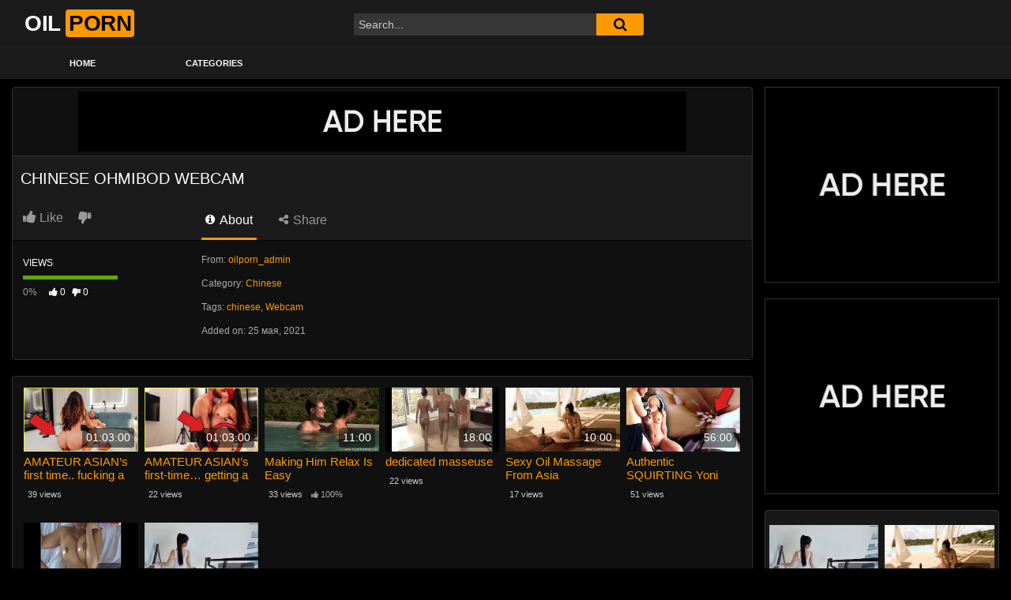

--- FILE ---
content_type: text/html; charset=UTF-8
request_url: https://oilporn.site/chinese-ohmibod-webcam/
body_size: 13134
content:
<!DOCTYPE html>
<html lang="ru-RU">
<head>
	<meta charset="UTF-8">
	<meta name="viewport" content="width=device-width, initial-scale=1, shrink-to-fit=no">
	<link rel="profile" href="https://gmpg.org/xfn/11">
			<link rel="icon" href="https://oilporn.site/wp-content/uploads/2021/10/favicon-4.gif">
		<!-- Meta social networks -->
	
<!-- Meta Facebook -->
<meta property="fb:app_id" content="966242223397117" />
<meta property="og:url" content="https://oilporn.site/chinese-ohmibod-webcam/" />
<meta property="og:type" content="article" />
<meta property="og:title" content="Chinese Ohmibod Webcam" />
<meta property="og:description" content="Chinese Ohmibod Webcam" />
<meta property="og:image" content="https://oilporn.site/wp-content/uploads/2021/05/chinese-ohmibod-webcam.jpg" />
<meta property="og:image:width" content="200" />
<meta property="og:image:height" content="200" />

<!-- Meta Twitter -->
<meta name="twitter:card" content="summary">
<!--<meta name="twitter:site" content="@site_username">-->
<meta name="twitter:title" content="Chinese Ohmibod Webcam">
<meta name="twitter:description" content="Chinese Ohmibod Webcam">
<!--<meta name="twitter:creator" content="@creator_username">-->
<meta name="twitter:image" content="https://oilporn.site/wp-content/uploads/2021/05/chinese-ohmibod-webcam.jpg">
<!--<meta name="twitter:domain" content="YourDomain.com">-->
	<!-- Google Analytics -->
	<!-- Global site tag (gtag.js) - Google Analytics -->
<script async src="https://www.googletagmanager.com/gtag/js?id=UA-168776119-1"></script>
<script>
  window.dataLayer = window.dataLayer || [];
  function gtag(){dataLayer.push(arguments);}
  gtag('js', new Date());

  gtag('config', 'UA-168776119-1');
</script>

<!-- Yandex.Metrika counter -->
<script type="text/javascript" >
   (function(m,e,t,r,i,k,a){m[i]=m[i]||function(){(m[i].a=m[i].a||[]).push(arguments)};
   m[i].l=1*new Date();k=e.createElement(t),a=e.getElementsByTagName(t)[0],k.async=1,k.src=r,a.parentNode.insertBefore(k,a)})
   (window, document, "script", "https://mc.yandex.ru/metrika/tag.js", "ym");

   ym(85745465, "init", {
        clickmap:true,
        trackLinks:true,
        accurateTrackBounce:true,
        webvisor:true
   });
</script>
<noscript><div><img src="https://mc.yandex.ru/watch/85745465" style="position:absolute; left:-9999px;" alt="" /></div></noscript>
<!-- /Yandex.Metrika counter -->	<!-- Meta Verification -->
	<meta name="google-site-verification" content="8WUl6CNF7gE_T152-ie4f9bjegbD_KhPHoD95hYwxkI" />

<meta name="yandex-verification" content="73a5360f469c08c7" />
	<meta name='robots' content='index, follow, max-image-preview:large, max-snippet:-1, max-video-preview:-1' />

	<!-- This site is optimized with the Yoast SEO plugin v26.1.1 - https://yoast.com/wordpress/plugins/seo/ -->
	<title>Chinese Ohmibod Webcam &#8211; Oil Porn</title>
	<link rel="canonical" href="https://oilporn.site/chinese-ohmibod-webcam/" />
	<meta property="og:locale" content="ru_RU" />
	<meta property="og:type" content="article" />
	<meta property="og:title" content="Chinese Ohmibod Webcam &#8211; Oil Porn" />
	<meta property="og:description" content="[...]Read More..." />
	<meta property="og:url" content="https://oilporn.site/chinese-ohmibod-webcam/" />
	<meta property="og:site_name" content="Oil Porn" />
	<meta property="article:published_time" content="2021-05-25T19:13:38+00:00" />
	<meta property="og:image" content="https://oilporn.site/wp-content/uploads/2021/05/chinese-ohmibod-webcam.jpg" />
	<meta property="og:image:width" content="600" />
	<meta property="og:image:height" content="337" />
	<meta property="og:image:type" content="image/jpeg" />
	<meta name="author" content="oilporn_admin" />
	<meta name="twitter:card" content="summary_large_image" />
	<meta name="twitter:label1" content="Написано автором" />
	<meta name="twitter:data1" content="oilporn_admin" />
	<script type="application/ld+json" class="yoast-schema-graph">{"@context":"https://schema.org","@graph":[{"@type":"Article","@id":"https://oilporn.site/chinese-ohmibod-webcam/#article","isPartOf":{"@id":"https://oilporn.site/chinese-ohmibod-webcam/"},"author":{"name":"oilporn_admin","@id":"https://oilporn.site/#/schema/person/a13367e22fc9c4f48248132233c02d80"},"headline":"Chinese Ohmibod Webcam","datePublished":"2021-05-25T19:13:38+00:00","mainEntityOfPage":{"@id":"https://oilporn.site/chinese-ohmibod-webcam/"},"wordCount":3,"publisher":{"@id":"https://oilporn.site/#/schema/person/a13367e22fc9c4f48248132233c02d80"},"image":{"@id":"https://oilporn.site/chinese-ohmibod-webcam/#primaryimage"},"thumbnailUrl":"https://oilporn.site/wp-content/uploads/2021/05/chinese-ohmibod-webcam.jpg","keywords":["chinese","Webcam"],"articleSection":["Chinese"],"inLanguage":"ru-RU"},{"@type":"WebPage","@id":"https://oilporn.site/chinese-ohmibod-webcam/","url":"https://oilporn.site/chinese-ohmibod-webcam/","name":"Chinese Ohmibod Webcam &#8211; Oil Porn","isPartOf":{"@id":"https://oilporn.site/#website"},"primaryImageOfPage":{"@id":"https://oilporn.site/chinese-ohmibod-webcam/#primaryimage"},"image":{"@id":"https://oilporn.site/chinese-ohmibod-webcam/#primaryimage"},"thumbnailUrl":"https://oilporn.site/wp-content/uploads/2021/05/chinese-ohmibod-webcam.jpg","datePublished":"2021-05-25T19:13:38+00:00","breadcrumb":{"@id":"https://oilporn.site/chinese-ohmibod-webcam/#breadcrumb"},"inLanguage":"ru-RU","potentialAction":[{"@type":"ReadAction","target":["https://oilporn.site/chinese-ohmibod-webcam/"]}]},{"@type":"ImageObject","inLanguage":"ru-RU","@id":"https://oilporn.site/chinese-ohmibod-webcam/#primaryimage","url":"https://oilporn.site/wp-content/uploads/2021/05/chinese-ohmibod-webcam.jpg","contentUrl":"https://oilporn.site/wp-content/uploads/2021/05/chinese-ohmibod-webcam.jpg","width":600,"height":337},{"@type":"BreadcrumbList","@id":"https://oilporn.site/chinese-ohmibod-webcam/#breadcrumb","itemListElement":[{"@type":"ListItem","position":1,"name":"Главная страница","item":"https://oilporn.site/"},{"@type":"ListItem","position":2,"name":"Chinese Ohmibod Webcam"}]},{"@type":"WebSite","@id":"https://oilporn.site/#website","url":"https://oilporn.site/","name":"Oil Porn","description":"Free Video Collection of sex in oil","publisher":{"@id":"https://oilporn.site/#/schema/person/a13367e22fc9c4f48248132233c02d80"},"potentialAction":[{"@type":"SearchAction","target":{"@type":"EntryPoint","urlTemplate":"https://oilporn.site/?s={search_term_string}"},"query-input":{"@type":"PropertyValueSpecification","valueRequired":true,"valueName":"search_term_string"}}],"inLanguage":"ru-RU"},{"@type":["Person","Organization"],"@id":"https://oilporn.site/#/schema/person/a13367e22fc9c4f48248132233c02d80","name":"oilporn_admin","image":{"@type":"ImageObject","inLanguage":"ru-RU","@id":"https://oilporn.site/#/schema/person/image/","url":"https://oilporn.site/wp-content/uploads/2020/05/favicon-32x32-1.png","contentUrl":"https://oilporn.site/wp-content/uploads/2020/05/favicon-32x32-1.png","width":32,"height":32,"caption":"oilporn_admin"},"logo":{"@id":"https://oilporn.site/#/schema/person/image/"},"sameAs":["https://oilporn.site"],"url":"https://oilporn.site/author/oilporn_admin/"}]}</script>
	<!-- / Yoast SEO plugin. -->


<link rel='dns-prefetch' href='//vjs.zencdn.net' />
<link rel='dns-prefetch' href='//unpkg.com' />
<link rel='dns-prefetch' href='//fonts.googleapis.com' />
<link rel="alternate" type="application/rss+xml" title="Oil Porn &raquo; Лента" href="https://oilporn.site/feed/" />
<link rel="alternate" type="application/rss+xml" title="Oil Porn &raquo; Лента комментариев" href="https://oilporn.site/comments/feed/" />
<link rel="alternate" type="application/rss+xml" title="Oil Porn &raquo; Лента комментариев к &laquo;Chinese Ohmibod Webcam&raquo;" href="https://oilporn.site/chinese-ohmibod-webcam/feed/" />
<link rel="alternate" title="oEmbed (JSON)" type="application/json+oembed" href="https://oilporn.site/wp-json/oembed/1.0/embed?url=https%3A%2F%2Foilporn.site%2Fchinese-ohmibod-webcam%2F" />
<link rel="alternate" title="oEmbed (XML)" type="text/xml+oembed" href="https://oilporn.site/wp-json/oembed/1.0/embed?url=https%3A%2F%2Foilporn.site%2Fchinese-ohmibod-webcam%2F&#038;format=xml" />
		<style>
			.lazyload,
			.lazyloading {
				max-width: 100%;
			}
		</style>
		<style id='wp-img-auto-sizes-contain-inline-css' type='text/css'>
img:is([sizes=auto i],[sizes^="auto," i]){contain-intrinsic-size:3000px 1500px}
/*# sourceURL=wp-img-auto-sizes-contain-inline-css */
</style>
<style id='wp-emoji-styles-inline-css' type='text/css'>

	img.wp-smiley, img.emoji {
		display: inline !important;
		border: none !important;
		box-shadow: none !important;
		height: 1em !important;
		width: 1em !important;
		margin: 0 0.07em !important;
		vertical-align: -0.1em !important;
		background: none !important;
		padding: 0 !important;
	}
/*# sourceURL=wp-emoji-styles-inline-css */
</style>
<style id='wp-block-library-inline-css' type='text/css'>
:root{--wp-block-synced-color:#7a00df;--wp-block-synced-color--rgb:122,0,223;--wp-bound-block-color:var(--wp-block-synced-color);--wp-editor-canvas-background:#ddd;--wp-admin-theme-color:#007cba;--wp-admin-theme-color--rgb:0,124,186;--wp-admin-theme-color-darker-10:#006ba1;--wp-admin-theme-color-darker-10--rgb:0,107,160.5;--wp-admin-theme-color-darker-20:#005a87;--wp-admin-theme-color-darker-20--rgb:0,90,135;--wp-admin-border-width-focus:2px}@media (min-resolution:192dpi){:root{--wp-admin-border-width-focus:1.5px}}.wp-element-button{cursor:pointer}:root .has-very-light-gray-background-color{background-color:#eee}:root .has-very-dark-gray-background-color{background-color:#313131}:root .has-very-light-gray-color{color:#eee}:root .has-very-dark-gray-color{color:#313131}:root .has-vivid-green-cyan-to-vivid-cyan-blue-gradient-background{background:linear-gradient(135deg,#00d084,#0693e3)}:root .has-purple-crush-gradient-background{background:linear-gradient(135deg,#34e2e4,#4721fb 50%,#ab1dfe)}:root .has-hazy-dawn-gradient-background{background:linear-gradient(135deg,#faaca8,#dad0ec)}:root .has-subdued-olive-gradient-background{background:linear-gradient(135deg,#fafae1,#67a671)}:root .has-atomic-cream-gradient-background{background:linear-gradient(135deg,#fdd79a,#004a59)}:root .has-nightshade-gradient-background{background:linear-gradient(135deg,#330968,#31cdcf)}:root .has-midnight-gradient-background{background:linear-gradient(135deg,#020381,#2874fc)}:root{--wp--preset--font-size--normal:16px;--wp--preset--font-size--huge:42px}.has-regular-font-size{font-size:1em}.has-larger-font-size{font-size:2.625em}.has-normal-font-size{font-size:var(--wp--preset--font-size--normal)}.has-huge-font-size{font-size:var(--wp--preset--font-size--huge)}.has-text-align-center{text-align:center}.has-text-align-left{text-align:left}.has-text-align-right{text-align:right}.has-fit-text{white-space:nowrap!important}#end-resizable-editor-section{display:none}.aligncenter{clear:both}.items-justified-left{justify-content:flex-start}.items-justified-center{justify-content:center}.items-justified-right{justify-content:flex-end}.items-justified-space-between{justify-content:space-between}.screen-reader-text{border:0;clip-path:inset(50%);height:1px;margin:-1px;overflow:hidden;padding:0;position:absolute;width:1px;word-wrap:normal!important}.screen-reader-text:focus{background-color:#ddd;clip-path:none;color:#444;display:block;font-size:1em;height:auto;left:5px;line-height:normal;padding:15px 23px 14px;text-decoration:none;top:5px;width:auto;z-index:100000}html :where(.has-border-color){border-style:solid}html :where([style*=border-top-color]){border-top-style:solid}html :where([style*=border-right-color]){border-right-style:solid}html :where([style*=border-bottom-color]){border-bottom-style:solid}html :where([style*=border-left-color]){border-left-style:solid}html :where([style*=border-width]){border-style:solid}html :where([style*=border-top-width]){border-top-style:solid}html :where([style*=border-right-width]){border-right-style:solid}html :where([style*=border-bottom-width]){border-bottom-style:solid}html :where([style*=border-left-width]){border-left-style:solid}html :where(img[class*=wp-image-]){height:auto;max-width:100%}:where(figure){margin:0 0 1em}html :where(.is-position-sticky){--wp-admin--admin-bar--position-offset:var(--wp-admin--admin-bar--height,0px)}@media screen and (max-width:600px){html :where(.is-position-sticky){--wp-admin--admin-bar--position-offset:0px}}

/*# sourceURL=wp-block-library-inline-css */
</style><style id='global-styles-inline-css' type='text/css'>
:root{--wp--preset--aspect-ratio--square: 1;--wp--preset--aspect-ratio--4-3: 4/3;--wp--preset--aspect-ratio--3-4: 3/4;--wp--preset--aspect-ratio--3-2: 3/2;--wp--preset--aspect-ratio--2-3: 2/3;--wp--preset--aspect-ratio--16-9: 16/9;--wp--preset--aspect-ratio--9-16: 9/16;--wp--preset--color--black: #000000;--wp--preset--color--cyan-bluish-gray: #abb8c3;--wp--preset--color--white: #ffffff;--wp--preset--color--pale-pink: #f78da7;--wp--preset--color--vivid-red: #cf2e2e;--wp--preset--color--luminous-vivid-orange: #ff6900;--wp--preset--color--luminous-vivid-amber: #fcb900;--wp--preset--color--light-green-cyan: #7bdcb5;--wp--preset--color--vivid-green-cyan: #00d084;--wp--preset--color--pale-cyan-blue: #8ed1fc;--wp--preset--color--vivid-cyan-blue: #0693e3;--wp--preset--color--vivid-purple: #9b51e0;--wp--preset--gradient--vivid-cyan-blue-to-vivid-purple: linear-gradient(135deg,rgb(6,147,227) 0%,rgb(155,81,224) 100%);--wp--preset--gradient--light-green-cyan-to-vivid-green-cyan: linear-gradient(135deg,rgb(122,220,180) 0%,rgb(0,208,130) 100%);--wp--preset--gradient--luminous-vivid-amber-to-luminous-vivid-orange: linear-gradient(135deg,rgb(252,185,0) 0%,rgb(255,105,0) 100%);--wp--preset--gradient--luminous-vivid-orange-to-vivid-red: linear-gradient(135deg,rgb(255,105,0) 0%,rgb(207,46,46) 100%);--wp--preset--gradient--very-light-gray-to-cyan-bluish-gray: linear-gradient(135deg,rgb(238,238,238) 0%,rgb(169,184,195) 100%);--wp--preset--gradient--cool-to-warm-spectrum: linear-gradient(135deg,rgb(74,234,220) 0%,rgb(151,120,209) 20%,rgb(207,42,186) 40%,rgb(238,44,130) 60%,rgb(251,105,98) 80%,rgb(254,248,76) 100%);--wp--preset--gradient--blush-light-purple: linear-gradient(135deg,rgb(255,206,236) 0%,rgb(152,150,240) 100%);--wp--preset--gradient--blush-bordeaux: linear-gradient(135deg,rgb(254,205,165) 0%,rgb(254,45,45) 50%,rgb(107,0,62) 100%);--wp--preset--gradient--luminous-dusk: linear-gradient(135deg,rgb(255,203,112) 0%,rgb(199,81,192) 50%,rgb(65,88,208) 100%);--wp--preset--gradient--pale-ocean: linear-gradient(135deg,rgb(255,245,203) 0%,rgb(182,227,212) 50%,rgb(51,167,181) 100%);--wp--preset--gradient--electric-grass: linear-gradient(135deg,rgb(202,248,128) 0%,rgb(113,206,126) 100%);--wp--preset--gradient--midnight: linear-gradient(135deg,rgb(2,3,129) 0%,rgb(40,116,252) 100%);--wp--preset--font-size--small: 13px;--wp--preset--font-size--medium: 20px;--wp--preset--font-size--large: 36px;--wp--preset--font-size--x-large: 42px;--wp--preset--spacing--20: 0.44rem;--wp--preset--spacing--30: 0.67rem;--wp--preset--spacing--40: 1rem;--wp--preset--spacing--50: 1.5rem;--wp--preset--spacing--60: 2.25rem;--wp--preset--spacing--70: 3.38rem;--wp--preset--spacing--80: 5.06rem;--wp--preset--shadow--natural: 6px 6px 9px rgba(0, 0, 0, 0.2);--wp--preset--shadow--deep: 12px 12px 50px rgba(0, 0, 0, 0.4);--wp--preset--shadow--sharp: 6px 6px 0px rgba(0, 0, 0, 0.2);--wp--preset--shadow--outlined: 6px 6px 0px -3px rgb(255, 255, 255), 6px 6px rgb(0, 0, 0);--wp--preset--shadow--crisp: 6px 6px 0px rgb(0, 0, 0);}:where(.is-layout-flex){gap: 0.5em;}:where(.is-layout-grid){gap: 0.5em;}body .is-layout-flex{display: flex;}.is-layout-flex{flex-wrap: wrap;align-items: center;}.is-layout-flex > :is(*, div){margin: 0;}body .is-layout-grid{display: grid;}.is-layout-grid > :is(*, div){margin: 0;}:where(.wp-block-columns.is-layout-flex){gap: 2em;}:where(.wp-block-columns.is-layout-grid){gap: 2em;}:where(.wp-block-post-template.is-layout-flex){gap: 1.25em;}:where(.wp-block-post-template.is-layout-grid){gap: 1.25em;}.has-black-color{color: var(--wp--preset--color--black) !important;}.has-cyan-bluish-gray-color{color: var(--wp--preset--color--cyan-bluish-gray) !important;}.has-white-color{color: var(--wp--preset--color--white) !important;}.has-pale-pink-color{color: var(--wp--preset--color--pale-pink) !important;}.has-vivid-red-color{color: var(--wp--preset--color--vivid-red) !important;}.has-luminous-vivid-orange-color{color: var(--wp--preset--color--luminous-vivid-orange) !important;}.has-luminous-vivid-amber-color{color: var(--wp--preset--color--luminous-vivid-amber) !important;}.has-light-green-cyan-color{color: var(--wp--preset--color--light-green-cyan) !important;}.has-vivid-green-cyan-color{color: var(--wp--preset--color--vivid-green-cyan) !important;}.has-pale-cyan-blue-color{color: var(--wp--preset--color--pale-cyan-blue) !important;}.has-vivid-cyan-blue-color{color: var(--wp--preset--color--vivid-cyan-blue) !important;}.has-vivid-purple-color{color: var(--wp--preset--color--vivid-purple) !important;}.has-black-background-color{background-color: var(--wp--preset--color--black) !important;}.has-cyan-bluish-gray-background-color{background-color: var(--wp--preset--color--cyan-bluish-gray) !important;}.has-white-background-color{background-color: var(--wp--preset--color--white) !important;}.has-pale-pink-background-color{background-color: var(--wp--preset--color--pale-pink) !important;}.has-vivid-red-background-color{background-color: var(--wp--preset--color--vivid-red) !important;}.has-luminous-vivid-orange-background-color{background-color: var(--wp--preset--color--luminous-vivid-orange) !important;}.has-luminous-vivid-amber-background-color{background-color: var(--wp--preset--color--luminous-vivid-amber) !important;}.has-light-green-cyan-background-color{background-color: var(--wp--preset--color--light-green-cyan) !important;}.has-vivid-green-cyan-background-color{background-color: var(--wp--preset--color--vivid-green-cyan) !important;}.has-pale-cyan-blue-background-color{background-color: var(--wp--preset--color--pale-cyan-blue) !important;}.has-vivid-cyan-blue-background-color{background-color: var(--wp--preset--color--vivid-cyan-blue) !important;}.has-vivid-purple-background-color{background-color: var(--wp--preset--color--vivid-purple) !important;}.has-black-border-color{border-color: var(--wp--preset--color--black) !important;}.has-cyan-bluish-gray-border-color{border-color: var(--wp--preset--color--cyan-bluish-gray) !important;}.has-white-border-color{border-color: var(--wp--preset--color--white) !important;}.has-pale-pink-border-color{border-color: var(--wp--preset--color--pale-pink) !important;}.has-vivid-red-border-color{border-color: var(--wp--preset--color--vivid-red) !important;}.has-luminous-vivid-orange-border-color{border-color: var(--wp--preset--color--luminous-vivid-orange) !important;}.has-luminous-vivid-amber-border-color{border-color: var(--wp--preset--color--luminous-vivid-amber) !important;}.has-light-green-cyan-border-color{border-color: var(--wp--preset--color--light-green-cyan) !important;}.has-vivid-green-cyan-border-color{border-color: var(--wp--preset--color--vivid-green-cyan) !important;}.has-pale-cyan-blue-border-color{border-color: var(--wp--preset--color--pale-cyan-blue) !important;}.has-vivid-cyan-blue-border-color{border-color: var(--wp--preset--color--vivid-cyan-blue) !important;}.has-vivid-purple-border-color{border-color: var(--wp--preset--color--vivid-purple) !important;}.has-vivid-cyan-blue-to-vivid-purple-gradient-background{background: var(--wp--preset--gradient--vivid-cyan-blue-to-vivid-purple) !important;}.has-light-green-cyan-to-vivid-green-cyan-gradient-background{background: var(--wp--preset--gradient--light-green-cyan-to-vivid-green-cyan) !important;}.has-luminous-vivid-amber-to-luminous-vivid-orange-gradient-background{background: var(--wp--preset--gradient--luminous-vivid-amber-to-luminous-vivid-orange) !important;}.has-luminous-vivid-orange-to-vivid-red-gradient-background{background: var(--wp--preset--gradient--luminous-vivid-orange-to-vivid-red) !important;}.has-very-light-gray-to-cyan-bluish-gray-gradient-background{background: var(--wp--preset--gradient--very-light-gray-to-cyan-bluish-gray) !important;}.has-cool-to-warm-spectrum-gradient-background{background: var(--wp--preset--gradient--cool-to-warm-spectrum) !important;}.has-blush-light-purple-gradient-background{background: var(--wp--preset--gradient--blush-light-purple) !important;}.has-blush-bordeaux-gradient-background{background: var(--wp--preset--gradient--blush-bordeaux) !important;}.has-luminous-dusk-gradient-background{background: var(--wp--preset--gradient--luminous-dusk) !important;}.has-pale-ocean-gradient-background{background: var(--wp--preset--gradient--pale-ocean) !important;}.has-electric-grass-gradient-background{background: var(--wp--preset--gradient--electric-grass) !important;}.has-midnight-gradient-background{background: var(--wp--preset--gradient--midnight) !important;}.has-small-font-size{font-size: var(--wp--preset--font-size--small) !important;}.has-medium-font-size{font-size: var(--wp--preset--font-size--medium) !important;}.has-large-font-size{font-size: var(--wp--preset--font-size--large) !important;}.has-x-large-font-size{font-size: var(--wp--preset--font-size--x-large) !important;}
/*# sourceURL=global-styles-inline-css */
</style>

<style id='classic-theme-styles-inline-css' type='text/css'>
/*! This file is auto-generated */
.wp-block-button__link{color:#fff;background-color:#32373c;border-radius:9999px;box-shadow:none;text-decoration:none;padding:calc(.667em + 2px) calc(1.333em + 2px);font-size:1.125em}.wp-block-file__button{background:#32373c;color:#fff;text-decoration:none}
/*# sourceURL=/wp-includes/css/classic-themes.min.css */
</style>
<link rel='stylesheet' id='ftt-videojs-style-css' href='//vjs.zencdn.net/7.8.4/video-js.css?ver=7.4.1' type='text/css' media='all' />
<link rel='stylesheet' id='ftt-styles-css' href='https://oilporn.site/wp-content/themes/famoustube/css/theme.min.css?ver=1.5.0.1763064544' type='text/css' media='all' />
<link rel='stylesheet' id='ftt-body-font-css' href='https://fonts.googleapis.com/css?family=Roboto%3A400%2C500%2C700&#038;display=swap&#038;ver=1.0.0' type='text/css' media='all' />
<link rel='stylesheet' id='ftt-custom-style-css' href='https://oilporn.site/wp-content/themes/famoustube/css/custom.css?ver=1.5.0.1763064544' type='text/css' media='all' />
<script type="text/javascript" src="https://oilporn.site/wp-includes/js/jquery/jquery.min.js?ver=3.7.1" id="jquery-core-js"></script>
<script type="text/javascript" src="https://oilporn.site/wp-includes/js/jquery/jquery-migrate.min.js?ver=3.4.1" id="jquery-migrate-js"></script>
<link rel="https://api.w.org/" href="https://oilporn.site/wp-json/" /><link rel="alternate" title="JSON" type="application/json" href="https://oilporn.site/wp-json/wp/v2/posts/4008" /><link rel="EditURI" type="application/rsd+xml" title="RSD" href="https://oilporn.site/xmlrpc.php?rsd" />
<meta name="generator" content="WordPress 6.9" />
<link rel='shortlink' href='https://oilporn.site/?p=4008' />
		<script>
			document.documentElement.className = document.documentElement.className.replace('no-js', 'js');
		</script>
				<style>
			.no-js img.lazyload {
				display: none;
			}

			figure.wp-block-image img.lazyloading {
				min-width: 150px;
			}

			.lazyload,
			.lazyloading {
				--smush-placeholder-width: 100px;
				--smush-placeholder-aspect-ratio: 1/1;
				width: var(--smush-image-width, var(--smush-placeholder-width)) !important;
				aspect-ratio: var(--smush-image-aspect-ratio, var(--smush-placeholder-aspect-ratio)) !important;
			}

						.lazyload, .lazyloading {
				opacity: 0;
			}

			.lazyloaded {
				opacity: 1;
				transition: opacity 400ms;
				transition-delay: 0ms;
			}

					</style>
			<style type="text/css">
		.logo-word-2,
		.header-search #searchsubmit,
		.video-block .video-debounce-bar,
		.hamburger-inner, .hamburger-inner::before, .hamburger-inner::after {
			background-color: #ff9900;
		}
		a,
		a:hover,
		ul#menu-footer-menu li a:hover,
		.required,
		#show-sharing-buttons:hover i,
		.tags-letter-block .tag-items .tag-item a:hover,
		.post-like a:hover i {
			color: #ff9900;
		}
		.pagination-lg .page-item:first-child .page-link,
		.pagination-lg .page-item:last-child .page-link {
			border-color: #ff9900!important;
			color: #ff9900;
		}
		.navbar li.active a,
		#video-tabs button.tab-link.active,
		#video-tabs button.tab-link:hover {
			border-bottom-color: #ff9900!important;
		}
		.btn,
		.btn-primary,
		.post-navigation a,
		.btn:hover {
			background-color: #ff9900!important;
			color: #000000!important;
			border-color: #ff9900!important;
		}
		.page-item.active .page-link {
			background-color: #ff9900!important;
			border-color: #ff9900!important;
			color: #000000!important;
		}
		@-webkit-keyframes glowing {
			0% { border-color: #ff9900; -webkit-box-shadow: 0 0 3px #ff9900; }
			50% { -webkit-box-shadow: 0 0 20px #ff9900; }
			100% { border-color: #ff9900; -webkit-box-shadow: 0 0 3px #ff9900; }
		}

		@-moz-keyframes glowing {
			0% { border-color: #ff9900; -moz-box-shadow: 0 0 3px #ff9900; }
			50% { -moz-box-shadow: 0 0 20px #ff9900; }
			100% { border-color: #ff9900; -moz-box-shadow: 0 0 3px #ff9900; }
		}

		@-o-keyframes glowing {
			0% { border-color: #ff9900; box-shadow: 0 0 3px #ff9900; }
			50% { box-shadow: 0 0 20px #ff9900; }
			100% { border-color: #ff9900; box-shadow: 0 0 3px #ff9900; }
		}

		@keyframes glowing {
			0% { border-color: #ff9900; box-shadow: 0 0 3px #ff9900; }
			50% { box-shadow: 0 0 20px #ff9900; }
			100% { border-color: #ff9900; box-shadow: 0 0 3px #ff9900; }
		}

	</style>
	<link rel="pingback" href="https://oilporn.site/xmlrpc.php">
<meta name="mobile-web-app-capable" content="yes">
<meta name="apple-mobile-web-app-capable" content="yes">
<meta name="apple-mobile-web-app-title" content="Oil Porn - Free Video Collection of sex in oil">
<style type="text/css">.broken_link, a.broken_link {
	text-decoration: line-through;
}</style></head>  <body class="wp-singular post-template-default single single-post postid-4008 single-format-video wp-embed-responsive wp-theme-famoustube"> <div class="site" id="page">  	<!-- ******************* The Navbar Area ******************* --> 	<div id="wrapper-navbar" itemscope itemtype="https://schema.org/WebSite"> 		<a class="skip-link sr-only sr-only-focusable" href="#content">Skip to content</a> 		<div class="logo-search d-flex"> 			<div class="container d-flex align-items-center justify-content-between"> 				<!-- Menu mobile --> 				<button class="navbar-toggler hamburger hamburger--slider" type="button" data-toggle="collapse" data-target="#navbarNavDropdown" aria-controls="navbarNavDropdown" aria-expanded="false" aria-label="Toggle navigation"> 					<span class="hamburger-box"> 						<span class="hamburger-inner"></span> 					</span> 				</button> 				<!-- Your site title as branding in the menu --> 															<a class="navbar-brand" rel="home" href="https://oilporn.site/" title="Oil Porn" itemprop="url"> 															<span class="logo-word-1">OIL</span> 								<span class="logo-word-2">PORN</span> 													</a> 									<!-- end custom logo -->  				<div class="search-menu-mobile"> 	<div class="header-search-mobile"> 		<i class="fa fa-search"></i>     	</div>	 </div>  <div class="header-search"> 	<form method="get" id="searchform" action="https://oilporn.site/">         					<input class="input-group-field" value="Search..." name="s" id="s" onfocus="if (this.value == 'Search...') {this.value = '';}" onblur="if (this.value == '') {this.value = 'Search...';}" type="text" /> 		         		<button class="fa-input" type="submit" id="searchsubmit" value="&#xf002;" ><i class="fa fa-search"></i></button>      	</form> </div>							</div> 		</div> 		<nav class="navbar navbar-expand-md navbar-dark"> 			<div class="container"> 				<!-- The WordPress Menu goes here --> 				<div id="navbarNavDropdown" class="collapse navbar-collapse"><ul id="menu-main-menu" class="navbar-nav ml-auto"><li itemscope="itemscope" itemtype="https://www.schema.org/SiteNavigationElement" id="menu-item-21" class="menu-item menu-item-type-custom menu-item-object-custom menu-item-home menu-item-21 nav-item"><a title="HOME" href="https://oilporn.site/" class="nav-link">HOME</a></li> <li itemscope="itemscope" itemtype="https://www.schema.org/SiteNavigationElement" id="menu-item-17" class="menu-item menu-item-type-post_type menu-item-object-page menu-item-17 nav-item"><a title="CATEGORIES" href="https://oilporn.site/categories/" class="nav-link">CATEGORIES</a></li> </ul></div>			</div><!-- .container --> 		</nav><!-- .site-navigation --> 	</div><!-- #wrapper-navbar end -->  <div class="wrapper" id="single-wrapper"> 	 <article id="post-4008" class="post-4008 post type-post status-publish format-video has-post-thumbnail hentry category-chinese tag-chinese tag-webcam post_format-post-format-video" itemprop="video" itemscope itemtype="https://schema.org/VideoObject"> 	<section class="single-video-player"> 		<div class="container"> 			<div class="row no-gutters"> 				<div class="col-12 									col-md-9"> 					<div class="video-wrapper"> 						 <div class="responsive-player video-player">  	 	<meta itemprop="author" content="oilporn_admin" /> 	<meta itemprop="name" content="Chinese Ohmibod Webcam" /> 			<meta itemprop="description" content="Chinese Ohmibod Webcam" /> 		<meta itemprop="duration" content="P0DT0H18M0S" /> 	<meta itemprop="thumbnailUrl" content="https://cdn77-pic.xvideos-cdn.com/videos/thumbs169lll/13/ab/6d/13ab6da0cacee69307b3208d4f7d754a/13ab6da0cacee69307b3208d4f7d754a.27.jpg" /> 			<meta itemprop="embedURL" content="https://www.xvideos.com/embedframe/26409651" /> 		<meta itemprop="uploadDate" content="2021-05-25T22:13:38+03:00" />  			<iframe data-src="https://www.xvideos.com/embedframe/26409651" frameborder="0" width="510" height="400" scrolling="no" allowfullscreen="allowfullscreen" src="[data-uri]" class="lazyload" data-load-mode="1"></iframe>	 	<!-- Inside video player advertising --> 				 	 </div> 													<div class="happy-under-player"> 								<a href="#!"><img data-src="https://oilporn.site/wp-content/themes/famoustube/img/happy-3.png" src="[data-uri]" class="lazyload" style="--smush-placeholder-width: 770px; --smush-placeholder-aspect-ratio: 770/76;"></a>							</div> 												<div class="video-title"> 							<h1>Chinese Ohmibod Webcam</h1> 						</div> 						<div class="video-actions-header"> 							<div class="row no-gutters"> 								<div class="col-12 col-md-3" id="rating"> 									<span id="video-rate"><span class="post-like"><a href="#" data-post_id="4008" data-post_like="like"><span class="like" title="I like this"><span id="more"><i class="fa fa-thumbs-up"></i> <span class="grey-link">Like</span></span></a> 		<a href="#" data-post_id="4008" data-post_like="dislike"> 			<span title="I dislike this" class="qtip dislike"><span id="less"><i class="fa fa-thumbs-down fa-flip-horizontal"></i></span></span> 		</a></span></span> 																	</div> 								<div class="col-12 col-md-9 tabs" id="video-tabs"> 									<button class="tab-link active about" data-tab-id="video-about"><i class="fa fa-info-circle"></i> About</button> 									<button class="tab-link share" data-tab-id="video-share"><i class="fa fa-share-alt"></i> Share</button> 								</div> 							</div> 						</div> 						<div class="clear"></div> 						<div class="video-actions-content"> 							<div class="row no-gutters"> 								<div class="col-12 col-md-3" id="rating-col"> 									<div id="video-views"><span class="views-number"></span> views</div> 									<div class="rating-bar"> 										<div class="rating-bar-meter"></div> 									</div> 									<div class="rating-result"> 											<div class="percentage">0%</div> 										<div class="likes"> 											<i class="fa fa-thumbs-up"></i> <span class="likes_count">0</span> 											<i class="fa fa-thumbs-down fa-flip-horizontal"></i> <span class="dislikes_count">0</span> 										</div> 									</div> 								</div> 								<div class="col-12 col-md-9"> 									<div class="tab-content"> 										<div class="video-content-row" id="video-about"> 												<div class="video-description"> 													<div class="desc"> 																											</div> 												</div> 											<div class="video-content-row" id="video-author"> 												From: <a href="https://oilporn.site/author/oilporn_admin/" title="Записи oilporn_admin" rel="author">oilporn_admin</a>											</div> 																																																								<div class="video-content-row" id="video-cats"> 													Category: 													<a href="https://oilporn.site/category/chinese/" title="Chinese">Chinese</a>												</div> 																																													<div class="video-content-row" id="video-tags"> 													Tags: 													<a href="https://oilporn.site/tag/chinese/" title="chinese">chinese</a>, <a href="https://oilporn.site/tag/webcam/" title="Webcam">Webcam</a>												</div> 																						<div class="video-content-row" id="video-date"> 												Added on: 25 мая, 2021											</div> 										</div> 										<div id="video-share"> 	<!-- Twitter --> 	<a target="_blank" href="https://twitter.com/home?status=https://oilporn.site/chinese-ohmibod-webcam/"><i id="twitter" class="fa fa-twitter"></i></a> 	<!-- Reddit --> 	<a target="_blank" href="https://www.reddit.com/submit?url"><i id="reddit" class="fa fa-reddit-square"></i></a> 	<!-- Google Plus --> 	<a target="_blank" href="https://plus.google.com/share?url=https://oilporn.site/chinese-ohmibod-webcam/"><i id="googleplus" class="fa fa-google-plus"></i></a> 	<!-- VK --> 	<script type="text/javascript" src="https://vk.com/js/api/share.js?95" charset="windows-1251"></script> 	<a href="https://vk.com/share.php?url=https://oilporn.site/chinese-ohmibod-webcam/" target="_blank"><i id="vk" class="fa fa-vk"></i></a> 	<!-- Email --> 	<a target="_blank" href="/cdn-cgi/l/email-protection#0f307c7a6d656a6c7b32296e627f346d606b7632677b7b7f7c3520206066637f607d61217c667b6a206c6766616a7c6a22606762666d606b22786a6d6c6e6220"><i id="email" class="fa fa-envelope"></i></a> </div> 									</div> 								</div> 							</div> 						</div> 					</div> 					<div class="video-wrapper"> 											<div class="related-videos"> 							<div class="row no-gutters"> 								  <div class="col-12 col-md-4 col-lg-3 col-xl-2"> 	<div 		class="video-block video-with-trailer" 		data-post-id="4063" 			> 				<a class="thumb" href="https://oilporn.site/amateur-asians-first-time-fucking-a-white-man-will-she-squirt-her-tight-pussy-gets-used/"> 			<div class="video-debounce-bar"></div> 							<img class="video-img img-fluid" data-src="https://oilporn.site/wp-content/uploads/2021/05/amateur-asians-first-time-fucking-a-white-man-will-she-squirt-her-tight-pussy-gets-used-400x225.jpg"> 						<div class="video-preview"></div> 							<span class="duration">01:03:00</span> 					</a> 		<a class="infos" href="https://oilporn.site/amateur-asians-first-time-fucking-a-white-man-will-she-squirt-her-tight-pussy-gets-used/" title="AMATEUR ASIAN&#8217;s first time.. fucking a WHITE MAN! Will she SQUIRT? (her TIGHT pussy gets USED!)"> 			<span class="title">AMATEUR ASIAN&#8217;s first time.. fucking a WHITE MAN! Will she SQUIRT? (her TIGHT pussy gets USED!)</span> 		</a> 		<div class="video-datas"> 			<span class="views-number">39 views</span> 					</div> 	</div> </div>    <div class="col-12 col-md-4 col-lg-3 col-xl-2"> 	<div 		class="video-block video-with-trailer" 		data-post-id="4057" 			> 				<a class="thumb" href="https://oilporn.site/amateur-asians-first-time-getting-a-pussy-massage-will-she-squirt-begs-white-man-to-stop/"> 			<div class="video-debounce-bar"></div> 							<img class="video-img img-fluid" data-src="https://oilporn.site/wp-content/uploads/2021/05/amateur-asians-first-time-getting-a-pussy-massage-will-she-squirt-begs-white-man-to-stop-400x225.jpg"> 						<div class="video-preview"></div> 							<span class="duration">01:03:00</span> 					</a> 		<a class="infos" href="https://oilporn.site/amateur-asians-first-time-getting-a-pussy-massage-will-she-squirt-begs-white-man-to-stop/" title="AMATEUR ASIAN’s first-time&#8230; getting a PUSSY MASSAGE! Will she SQUIRT? (begs WHITE MAN to STOP!)"> 			<span class="title">AMATEUR ASIAN’s first-time&#8230; getting a PUSSY MASSAGE! Will she SQUIRT? (begs WHITE MAN to STOP!)</span> 		</a> 		<div class="video-datas"> 			<span class="views-number">22 views</span> 					</div> 	</div> </div>    <div class="col-12 col-md-4 col-lg-3 col-xl-2"> 	<div 		class="video-block video-with-trailer" 		data-post-id="4030" 			> 				<a class="thumb" href="https://oilporn.site/making-him-relax-is-easy/"> 			<div class="video-debounce-bar"></div> 							<img class="video-img img-fluid" data-src="https://oilporn.site/wp-content/uploads/2021/05/making-him-relax-is-easy-400x225.jpg"> 						<div class="video-preview"></div> 							<span class="duration">11:00</span> 					</a> 		<a class="infos" href="https://oilporn.site/making-him-relax-is-easy/" title="Making Him Relax Is Easy"> 			<span class="title">Making Him Relax Is Easy</span> 		</a> 		<div class="video-datas"> 			<span class="views-number">33 views</span> 							<span class="rating"><i class="fa fa-thumbs-up"></i> 100%</span> 					</div> 	</div> </div>    <div class="col-12 col-md-4 col-lg-3 col-xl-2"> 	<div 		class="video-block video-with-trailer" 		data-post-id="4051" 			> 				<a class="thumb" href="https://oilporn.site/dedicated-masseuse/"> 			<div class="video-debounce-bar"></div> 							<img class="video-img img-fluid" data-src="https://oilporn.site/wp-content/uploads/2021/05/dedicated-masseuse-400x225.jpg"> 						<div class="video-preview"></div> 							<span class="duration">18:00</span> 					</a> 		<a class="infos" href="https://oilporn.site/dedicated-masseuse/" title="dedicated masseuse"> 			<span class="title">dedicated masseuse</span> 		</a> 		<div class="video-datas"> 			<span class="views-number">22 views</span> 					</div> 	</div> </div>    <div class="col-12 col-md-4 col-lg-3 col-xl-2"> 	<div 		class="video-block video-with-trailer" 		data-post-id="4013" 			> 				<a class="thumb" href="https://oilporn.site/sexy-oil-massage-from-asia/"> 			<div class="video-debounce-bar"></div> 							<img class="video-img img-fluid" data-src="https://oilporn.site/wp-content/uploads/2021/05/sexy-oil-massage-from-asia-400x225.jpg"> 						<div class="video-preview"></div> 							<span class="duration">10:00</span> 					</a> 		<a class="infos" href="https://oilporn.site/sexy-oil-massage-from-asia/" title="Sexy Oil Massage From Asia"> 			<span class="title">Sexy Oil Massage From Asia</span> 		</a> 		<div class="video-datas"> 			<span class="views-number">17 views</span> 					</div> 	</div> </div>    <div class="col-12 col-md-4 col-lg-3 col-xl-2"> 	<div 		class="video-block video-with-trailer" 		data-post-id="4083" 			> 				<a class="thumb" href="https://oilporn.site/authentic-squirting-yoni-massage-she-paid-me-real-chinese-singaporean-office-girl-loud-multiple-orgasms/"> 			<div class="video-debounce-bar"></div> 							<img class="video-img img-fluid" data-src="https://oilporn.site/wp-content/uploads/2021/05/authentic-squirting-yoni-massage-she-paid-me-real-chinese-singaporean-office-girl-loud-multiple-orgasms-400x225.jpg"> 						<div class="video-preview"></div> 							<span class="duration">56:00</span> 					</a> 		<a class="infos" href="https://oilporn.site/authentic-squirting-yoni-massage-she-paid-me-real-chinese-singaporean-office-girl-loud-multiple-orgasms/" title="Authentic SQUIRTING Yoni Massage (she paid ME!) Real Chinese Singaporean office girl.. LOUD multiple orgasms!"> 			<span class="title">Authentic SQUIRTING Yoni Massage (she paid ME!) Real Chinese Singaporean office girl.. LOUD multiple orgasms!</span> 		</a> 		<div class="video-datas"> 			<span class="views-number">51 views</span> 					</div> 	</div> </div>    <div class="col-12 col-md-4 col-lg-3 col-xl-2"> 	<div 		class="video-block video-with-trailer" 		data-post-id="4019" 			> 				<a class="thumb" href="https://oilporn.site/pornbabe-tyra/"> 			<div class="video-debounce-bar"></div> 							<img class="video-img img-fluid" data-src="https://oilporn.site/wp-content/uploads/2021/05/pornbabe-tyra-400x225.jpg"> 						<div class="video-preview"></div> 							<span class="duration">10:00</span> 					</a> 		<a class="infos" href="https://oilporn.site/pornbabe-tyra/" title="Pornbabe Tyra"> 			<span class="title">Pornbabe Tyra</span> 		</a> 		<div class="video-datas"> 			<span class="views-number">59 views</span> 					</div> 	</div> </div>    <div class="col-12 col-md-4 col-lg-3 col-xl-2"> 	<div 		class="video-block video-with-trailer" 		data-post-id="4082" 			> 				<a class="thumb" href="https://oilporn.site/white-guy-has-a-thing-for-oiled-up-asians/"> 			<div class="video-debounce-bar"></div> 							<img class="video-img img-fluid" data-src="https://oilporn.site/wp-content/uploads/2021/05/white-guy-has-a-thing-for-oiled-up-asians-400x225.jpg"> 						<div class="video-preview"></div> 							<span class="duration">08:00</span> 					</a> 		<a class="infos" href="https://oilporn.site/white-guy-has-a-thing-for-oiled-up-asians/" title="White guy has a thing for oiled up ASIANS"> 			<span class="title">White guy has a thing for oiled up ASIANS</span> 		</a> 		<div class="video-datas"> 			<span class="views-number">126 views</span> 							<span class="rating"><i class="fa fa-thumbs-up"></i> 100%</span> 					</div> 	</div> </div>  							</div> 						</div> 												</div> 					<div class="video-wrapper"> 						<div class="video-comments"> 							 <div class="comments-area" id="comments">  	 	 	 	 </div><!-- #comments --> 						</div> 					</div> 				</div> 				<div class="col-12 col-md-3 video-sidebar"> 											<div class="happy-player-beside"> 							<div class="zone-1"><a href="#!"><img data-src="https://oilporn.site/wp-content/themes/famoustube/img/happy-2.png" src="[data-uri]" class="lazyload" style="--smush-placeholder-width: 300px; --smush-placeholder-aspect-ratio: 300/250;"></a></div> 							<div class="zone-2"><a href="#!"><img data-src="https://oilporn.site/wp-content/themes/famoustube/img/happy-2.png" src="[data-uri]" class="lazyload" style="--smush-placeholder-width: 300px; --smush-placeholder-aspect-ratio: 300/250;"></a></div> 						</div> 					 					<section id="widget-videos-block-3" class="widget widget-videos-block">						 	<div class="video-loop"> 	<div class="row no-gutters"> 		<div class="order-1 order-sm-1 order-md-1 order-lg-1 order-xl-1 col-12 col-md-6 col-lg-6 col-xl-6"> 					</div> 			  <div class="col-12 col-md-4 col-lg-3 col-xl-3"> 	<div 		class="video-block video-with-trailer" 		data-post-id="4082" 			> 				<a class="thumb" href="https://oilporn.site/white-guy-has-a-thing-for-oiled-up-asians/"> 			<div class="video-debounce-bar"></div> 							<img class="video-img img-fluid" data-src="https://oilporn.site/wp-content/uploads/2021/05/white-guy-has-a-thing-for-oiled-up-asians-400x225.jpg"> 						<div class="video-preview"></div> 							<span class="duration">08:00</span> 					</a> 		<a class="infos" href="https://oilporn.site/white-guy-has-a-thing-for-oiled-up-asians/" title="White guy has a thing for oiled up ASIANS"> 			<span class="title">White guy has a thing for oiled up ASIANS</span> 		</a> 		<div class="video-datas"> 			<span class="views-number">126 views</span> 							<span class="rating"><i class="fa fa-thumbs-up"></i> 100%</span> 					</div> 	</div> </div>    <div class="col-12 col-md-4 col-lg-3 col-xl-3"> 	<div 		class="video-block video-with-trailer" 		data-post-id="4013" 			> 				<a class="thumb" href="https://oilporn.site/sexy-oil-massage-from-asia/"> 			<div class="video-debounce-bar"></div> 							<img class="video-img img-fluid" data-src="https://oilporn.site/wp-content/uploads/2021/05/sexy-oil-massage-from-asia-400x225.jpg"> 						<div class="video-preview"></div> 							<span class="duration">10:00</span> 					</a> 		<a class="infos" href="https://oilporn.site/sexy-oil-massage-from-asia/" title="Sexy Oil Massage From Asia"> 			<span class="title">Sexy Oil Massage From Asia</span> 		</a> 		<div class="video-datas"> 			<span class="views-number">17 views</span> 					</div> 	</div> </div>    <div class="col-12 col-md-4 col-lg-3 col-xl-3"> 	<div 		class="video-block video-with-trailer" 		data-post-id="4019" 			> 				<a class="thumb" href="https://oilporn.site/pornbabe-tyra/"> 			<div class="video-debounce-bar"></div> 							<img class="video-img img-fluid" data-src="https://oilporn.site/wp-content/uploads/2021/05/pornbabe-tyra-400x225.jpg"> 						<div class="video-preview"></div> 							<span class="duration">10:00</span> 					</a> 		<a class="infos" href="https://oilporn.site/pornbabe-tyra/" title="Pornbabe Tyra"> 			<span class="title">Pornbabe Tyra</span> 		</a> 		<div class="video-datas"> 			<span class="views-number">59 views</span> 					</div> 	</div> </div>    <div class="col-12 col-md-4 col-lg-3 col-xl-3"> 	<div 		class="video-block video-with-trailer" 		data-post-id="4030" 			> 				<a class="thumb" href="https://oilporn.site/making-him-relax-is-easy/"> 			<div class="video-debounce-bar"></div> 							<img class="video-img img-fluid" data-src="https://oilporn.site/wp-content/uploads/2021/05/making-him-relax-is-easy-400x225.jpg"> 						<div class="video-preview"></div> 							<span class="duration">11:00</span> 					</a> 		<a class="infos" href="https://oilporn.site/making-him-relax-is-easy/" title="Making Him Relax Is Easy"> 			<span class="title">Making Him Relax Is Easy</span> 		</a> 		<div class="video-datas"> 			<span class="views-number">33 views</span> 							<span class="rating"><i class="fa fa-thumbs-up"></i> 100%</span> 					</div> 	</div> </div>    <div class="col-12 col-md-4 col-lg-3 col-xl-3"> 	<div 		class="video-block video-with-trailer" 		data-post-id="4051" 			> 				<a class="thumb" href="https://oilporn.site/dedicated-masseuse/"> 			<div class="video-debounce-bar"></div> 							<img class="video-img img-fluid" data-src="https://oilporn.site/wp-content/uploads/2021/05/dedicated-masseuse-400x225.jpg"> 						<div class="video-preview"></div> 							<span class="duration">18:00</span> 					</a> 		<a class="infos" href="https://oilporn.site/dedicated-masseuse/" title="dedicated masseuse"> 			<span class="title">dedicated masseuse</span> 		</a> 		<div class="video-datas"> 			<span class="views-number">22 views</span> 					</div> 	</div> </div>    <div class="col-12 col-md-4 col-lg-3 col-xl-3"> 	<div 		class="video-block video-with-trailer" 		data-post-id="4083" 			> 				<a class="thumb" href="https://oilporn.site/authentic-squirting-yoni-massage-she-paid-me-real-chinese-singaporean-office-girl-loud-multiple-orgasms/"> 			<div class="video-debounce-bar"></div> 							<img class="video-img img-fluid" data-src="https://oilporn.site/wp-content/uploads/2021/05/authentic-squirting-yoni-massage-she-paid-me-real-chinese-singaporean-office-girl-loud-multiple-orgasms-400x225.jpg"> 						<div class="video-preview"></div> 							<span class="duration">56:00</span> 					</a> 		<a class="infos" href="https://oilporn.site/authentic-squirting-yoni-massage-she-paid-me-real-chinese-singaporean-office-girl-loud-multiple-orgasms/" title="Authentic SQUIRTING Yoni Massage (she paid ME!) Real Chinese Singaporean office girl.. LOUD multiple orgasms!"> 			<span class="title">Authentic SQUIRTING Yoni Massage (she paid ME!) Real Chinese Singaporean office girl.. LOUD multiple orgasms!</span> 		</a> 		<div class="video-datas"> 			<span class="views-number">51 views</span> 					</div> 	</div> </div>    <div class="col-12 col-md-4 col-lg-3 col-xl-3"> 	<div 		class="video-block video-with-trailer" 		data-post-id="4057" 			> 				<a class="thumb" href="https://oilporn.site/amateur-asians-first-time-getting-a-pussy-massage-will-she-squirt-begs-white-man-to-stop/"> 			<div class="video-debounce-bar"></div> 							<img class="video-img img-fluid" data-src="https://oilporn.site/wp-content/uploads/2021/05/amateur-asians-first-time-getting-a-pussy-massage-will-she-squirt-begs-white-man-to-stop-400x225.jpg"> 						<div class="video-preview"></div> 							<span class="duration">01:03:00</span> 					</a> 		<a class="infos" href="https://oilporn.site/amateur-asians-first-time-getting-a-pussy-massage-will-she-squirt-begs-white-man-to-stop/" title="AMATEUR ASIAN’s first-time&#8230; getting a PUSSY MASSAGE! Will she SQUIRT? (begs WHITE MAN to STOP!)"> 			<span class="title">AMATEUR ASIAN’s first-time&#8230; getting a PUSSY MASSAGE! Will she SQUIRT? (begs WHITE MAN to STOP!)</span> 		</a> 		<div class="video-datas"> 			<span class="views-number">22 views</span> 					</div> 	</div> </div>    <div class="col-12 col-md-4 col-lg-3 col-xl-3"> 	<div 		class="video-block video-with-trailer" 		data-post-id="4063" 			> 				<a class="thumb" href="https://oilporn.site/amateur-asians-first-time-fucking-a-white-man-will-she-squirt-her-tight-pussy-gets-used/"> 			<div class="video-debounce-bar"></div> 							<img class="video-img img-fluid" data-src="https://oilporn.site/wp-content/uploads/2021/05/amateur-asians-first-time-fucking-a-white-man-will-she-squirt-her-tight-pussy-gets-used-400x225.jpg"> 						<div class="video-preview"></div> 							<span class="duration">01:03:00</span> 					</a> 		<a class="infos" href="https://oilporn.site/amateur-asians-first-time-fucking-a-white-man-will-she-squirt-her-tight-pussy-gets-used/" title="AMATEUR ASIAN&#8217;s first time.. fucking a WHITE MAN! Will she SQUIRT? (her TIGHT pussy gets USED!)"> 			<span class="title">AMATEUR ASIAN&#8217;s first time.. fucking a WHITE MAN! Will she SQUIRT? (her TIGHT pussy gets USED!)</span> 		</a> 		<div class="video-datas"> 			<span class="views-number">39 views</span> 					</div> 	</div> </div>  	</div> 					<a class="more-videos label" href="https://oilporn.site/category/chinese/"><span>Load more related videos</span></a> 		</div>  	<div class="clear"></div> 			</section>			</div> 		</div> 	</section> </article>  	<div class="happy-section"><a href="#!"><img data-src="https://oilporn.site/wp-content/themes/famoustube/img/happy-4.png" src="[data-uri]" class="lazyload" style="--smush-placeholder-width: 950px; --smush-placeholder-aspect-ratio: 950/250;"></a></div>  </div> <div id="wrapper-footer"> 	<div class="container"> 		<div class="row text-center"> 			<div class="col-md-12"> 				<footer class="site-footer" id="colophon"> 										<div class="clear"></div> 					<div class="site-info"> 						<p>2021 - Oil Porn. All rights reserved.</p>					</div><!-- .site-info --> 				</footer><!-- #colophon --> 			</div><!--col end --> 		</div><!-- row end --> 	</div><!-- container end --> </div><!-- wrapper end --> </div><!-- #page we need this extra closing tag here --> <script data-cfasync="false" src="/cdn-cgi/scripts/5c5dd728/cloudflare-static/email-decode.min.js"></script><script type="speculationrules">
{"prefetch":[{"source":"document","where":{"and":[{"href_matches":"/*"},{"not":{"href_matches":["/wp-*.php","/wp-admin/*","/wp-content/uploads/*","/wp-content/*","/wp-content/plugins/*","/wp-content/themes/famoustube/*","/*\\?(.+)"]}},{"not":{"selector_matches":"a[rel~=\"nofollow\"]"}},{"not":{"selector_matches":".no-prefetch, .no-prefetch a"}}]},"eagerness":"conservative"}]}
</script> 		<div class="modal fade wpst-user-modal" id="wpst-user-modal" tabindex="-1" role="dialog" aria-hidden="true"> 			<div class="modal-dialog" data-active-tab=""> 				<div class="modal-content"> 					<div class="modal-body"> 					<a href="#" class="close" data-dismiss="modal" aria-label="Close"><i class="fa fa-remove"></i></a> 						<!-- Register form --> 						<div class="wpst-register">	 															<div class="alert alert-danger">Registration is disabled.</div> 													</div>  						<!-- Login form --> 						<div class="wpst-login">							  							<h3>Login to Oil Porn</h3> 						 							<form id="ftt_login_form" action="https://oilporn.site/" method="post">  								<div class="form-field"> 									<label>Username</label> 									<input class="form-control input-lg required" name="ftt_user_login" type="text"/> 								</div> 								<div class="form-field"> 									<label for="ftt_user_pass">Password</label> 									<input class="form-control input-lg required" name="ftt_user_pass" id="ftt_user_pass" type="password"/> 								</div> 								<div class="form-field lost-password"> 									<input type="hidden" name="action" value="ftt_login_member"/> 									<button class="btn btn-theme btn-lg" data-loading-text="Loading..." type="submit">Login</button> <a class="alignright" href="#wpst-reset-password">Lost Password?</a> 								</div> 								<input type="hidden" id="login-security" name="login-security" value="cf804bacfb" /><input type="hidden" name="_wp_http_referer" value="/chinese-ohmibod-webcam/" />							</form> 							<div class="wpst-errors"></div> 						</div>  						<!-- Lost Password form --> 						<div class="wpst-reset-password">							  							<h3>Reset Password</h3> 							<p>Enter the username or e-mail you used in your profile. A password reset link will be sent to you by email.</p> 						 							<form id="ftt_reset_password_form" action="https://oilporn.site/" method="post"> 								<div class="form-field"> 									<label for="ftt_user_or_email">Username or E-mail</label> 									<input class="form-control input-lg required" name="ftt_user_or_email" id="ftt_user_or_email" type="text"/> 								</div> 								<div class="form-field"> 									<input type="hidden" name="action" value="ftt_reset_password"/> 									<button class="btn btn-theme btn-lg" data-loading-text="Loading..." type="submit">Get new password</button> 								</div> 								<input type="hidden" id="password-security" name="password-security" value="cf804bacfb" /><input type="hidden" name="_wp_http_referer" value="/chinese-ohmibod-webcam/" />							</form> 							<div class="wpst-errors"></div> 						</div>  						<div class="wpst-loading"> 							<p><i class="fa fa-refresh fa-spin"></i><br>Loading...</p> 						</div> 					</div> 					<div class="modal-footer"> 						<span class="wpst-register-footer">Don&#039;t have an account? <a href="#wpst-register">Sign up</a></span> 						<span class="wpst-login-footer">Already have an account? <a href="#wpst-login">Login</a></span> 					</div>				 				</div> 			</div> 		</div> 		<script type="text/javascript" src="//vjs.zencdn.net/7.8.4/video.min.js?ver=7.8.4" id="ftt-videojs-js"></script> <script type="text/javascript" src="https://unpkg.com/@silvermine/videojs-quality-selector@1.2.4/dist/js/silvermine-videojs-quality-selector.min.js?ver=1.2.4" id="ftt-videojs-quality-selector-js"></script> <script type="text/javascript" src="https://oilporn.site/wp-content/themes/famoustube/js/theme.min.js?ver=1.5.0.1763064545" id="ftt-scripts-js"></script> <script type="text/javascript" src="https://oilporn.site/wp-content/themes/famoustube/js/lazyload.js?ver=1.5.0.1763064545" id="ftt-lazyload-js"></script> <script type="text/javascript" id="ftt-main-js-extra">
/* <![CDATA[ */
var ftt_ajax_var = {"url":"//oilporn.site/wp-admin/admin-ajax.php","nonce":"51e90b0a45","ctpl_installed":""};
//# sourceURL=ftt-main-js-extra
/* ]]> */
</script> <script type="text/javascript" src="https://oilporn.site/wp-content/themes/famoustube/js/main.js?ver=1.0.1" id="ftt-main-js"></script> <script type="text/javascript" id="smush-lazy-load-js-before">
/* <![CDATA[ */
var smushLazyLoadOptions = {"autoResizingEnabled":false,"autoResizeOptions":{"precision":5,"skipAutoWidth":true}};
//# sourceURL=smush-lazy-load-js-before
/* ]]> */
</script> <script type="text/javascript" src="https://oilporn.site/wp-content/plugins/wp-smushit/app/assets/js/smush-lazy-load.min.js?ver=3.22.1" id="smush-lazy-load-js"></script> <script id="wp-emoji-settings" type="application/json">
{"baseUrl":"https://s.w.org/images/core/emoji/17.0.2/72x72/","ext":".png","svgUrl":"https://s.w.org/images/core/emoji/17.0.2/svg/","svgExt":".svg","source":{"concatemoji":"https://oilporn.site/wp-includes/js/wp-emoji-release.min.js?ver=6.9"}}
</script> <script type="module">
/* <![CDATA[ */
/*! This file is auto-generated */
const a=JSON.parse(document.getElementById("wp-emoji-settings").textContent),o=(window._wpemojiSettings=a,"wpEmojiSettingsSupports"),s=["flag","emoji"];function i(e){try{var t={supportTests:e,timestamp:(new Date).valueOf()};sessionStorage.setItem(o,JSON.stringify(t))}catch(e){}}function c(e,t,n){e.clearRect(0,0,e.canvas.width,e.canvas.height),e.fillText(t,0,0);t=new Uint32Array(e.getImageData(0,0,e.canvas.width,e.canvas.height).data);e.clearRect(0,0,e.canvas.width,e.canvas.height),e.fillText(n,0,0);const a=new Uint32Array(e.getImageData(0,0,e.canvas.width,e.canvas.height).data);return t.every((e,t)=>e===a[t])}function p(e,t){e.clearRect(0,0,e.canvas.width,e.canvas.height),e.fillText(t,0,0);var n=e.getImageData(16,16,1,1);for(let e=0;e<n.data.length;e++)if(0!==n.data[e])return!1;return!0}function u(e,t,n,a){switch(t){case"flag":return n(e,"\ud83c\udff3\ufe0f\u200d\u26a7\ufe0f","\ud83c\udff3\ufe0f\u200b\u26a7\ufe0f")?!1:!n(e,"\ud83c\udde8\ud83c\uddf6","\ud83c\udde8\u200b\ud83c\uddf6")&&!n(e,"\ud83c\udff4\udb40\udc67\udb40\udc62\udb40\udc65\udb40\udc6e\udb40\udc67\udb40\udc7f","\ud83c\udff4\u200b\udb40\udc67\u200b\udb40\udc62\u200b\udb40\udc65\u200b\udb40\udc6e\u200b\udb40\udc67\u200b\udb40\udc7f");case"emoji":return!a(e,"\ud83e\u1fac8")}return!1}function f(e,t,n,a){let r;const o=(r="undefined"!=typeof WorkerGlobalScope&&self instanceof WorkerGlobalScope?new OffscreenCanvas(300,150):document.createElement("canvas")).getContext("2d",{willReadFrequently:!0}),s=(o.textBaseline="top",o.font="600 32px Arial",{});return e.forEach(e=>{s[e]=t(o,e,n,a)}),s}function r(e){var t=document.createElement("script");t.src=e,t.defer=!0,document.head.appendChild(t)}a.supports={everything:!0,everythingExceptFlag:!0},new Promise(t=>{let n=function(){try{var e=JSON.parse(sessionStorage.getItem(o));if("object"==typeof e&&"number"==typeof e.timestamp&&(new Date).valueOf()<e.timestamp+604800&&"object"==typeof e.supportTests)return e.supportTests}catch(e){}return null}();if(!n){if("undefined"!=typeof Worker&&"undefined"!=typeof OffscreenCanvas&&"undefined"!=typeof URL&&URL.createObjectURL&&"undefined"!=typeof Blob)try{var e="postMessage("+f.toString()+"("+[JSON.stringify(s),u.toString(),c.toString(),p.toString()].join(",")+"));",a=new Blob([e],{type:"text/javascript"});const r=new Worker(URL.createObjectURL(a),{name:"wpTestEmojiSupports"});return void(r.onmessage=e=>{i(n=e.data),r.terminate(),t(n)})}catch(e){}i(n=f(s,u,c,p))}t(n)}).then(e=>{for(const n in e)a.supports[n]=e[n],a.supports.everything=a.supports.everything&&a.supports[n],"flag"!==n&&(a.supports.everythingExceptFlag=a.supports.everythingExceptFlag&&a.supports[n]);var t;a.supports.everythingExceptFlag=a.supports.everythingExceptFlag&&!a.supports.flag,a.supports.everything||((t=a.source||{}).concatemoji?r(t.concatemoji):t.wpemoji&&t.twemoji&&(r(t.twemoji),r(t.wpemoji)))});
//# sourceURL=https://oilporn.site/wp-includes/js/wp-emoji-loader.min.js
/* ]]> */
</script> <!-- Other scripts --> <script defer src="https://static.cloudflareinsights.com/beacon.min.js/vcd15cbe7772f49c399c6a5babf22c1241717689176015" integrity="sha512-ZpsOmlRQV6y907TI0dKBHq9Md29nnaEIPlkf84rnaERnq6zvWvPUqr2ft8M1aS28oN72PdrCzSjY4U6VaAw1EQ==" data-cf-beacon='{"version":"2024.11.0","token":"7e1bcdb92901461798c45ab2e187eca9","r":1,"server_timing":{"name":{"cfCacheStatus":true,"cfEdge":true,"cfExtPri":true,"cfL4":true,"cfOrigin":true,"cfSpeedBrain":true},"location_startswith":null}}' crossorigin="anonymous"></script>
</body> </html>

--- FILE ---
content_type: text/html; charset=utf-8
request_url: https://www.xvideos.com/embedframe/26409651
body_size: 7948
content:
<!doctype html>
<html lang="en">
<head>
	<title>Xvideos.com embed video</title>
	<!--[if IE]><meta http-equiv="X-UA-Compatible" content="IE=edge,chrome=1"><![endif]-->
	<meta name="viewport" content="width=device-width, initial-scale=1.0, user-scalable=no" />
	<link rel="stylesheet" href="https://static-cdn77.xvideos-cdn.com/v-484df32ef07/v3/css/default/embed.css">
	<script>if(!window.xv){window.xv={};}window.xv.conf={"data":{"show_disclaimer":false,"action":"embed"},"sitename":"default","dyn":{"locale":"en","enafeats":["vv","vvi","cf","ca","pp","op","s","scr","vil","w","mcv","ch","cca","cn","g","fc","ui","at","pv","ga"],"disfeats":[],"frcfeats":[],"askcst":false,"ads":{"site":"xvideos","categories":"asian_woman,cam_porn","keywords":"","tracker":"","exo_tracker":"","is_channel":0,"banners":[]}}};</script>
</head>
<body>	<div id="wpn_ad_square"></div>
	<script src="https://static-cdn77.xvideos-cdn.com/v-0c3076f6809/v3/js/skins/min/default.embed.static.js"></script>
	<script>var video_related=[{"id":56098509,"eid":"komfecd6f4b","isfw":null,"u":"\/video.komfecd6f4b\/chinese_webcam","i":"https:\/\/thumb-cdn77.xvideos-cdn.com\/869be46b-8907-4d01-83f6-97d0835c7f63\/0\/xv_27_t.jpg","il":"https:\/\/thumb-cdn77.xvideos-cdn.com\/869be46b-8907-4d01-83f6-97d0835c7f63\/0\/xv_27_t.jpg","if":"https:\/\/thumb-cdn77.xvideos-cdn.com\/869be46b-8907-4d01-83f6-97d0835c7f63\/0\/xv_27_t.jpg","ip":"https:\/\/thumb-cdn77.xvideos-cdn.com\/869be46b-8907-4d01-83f6-97d0835c7f63\/0\/xv_27_t.jpg","c":21,"ipu":"https:\/\/thumb-cdn77.xvideos-cdn.com\/869be46b-8907-4d01-83f6-97d0835c7f63\/0\/preview.mp4","mu":"https:\/\/thumb-cdn77.xvideos-cdn.com\/869be46b-8907-4d01-83f6-97d0835c7f63\/0\/mozaique_listing.jpg","tf":"Chinese Webcam","t":"Chinese Webcam","d":"8 min","r":"100%","n":"678.5k","v":0,"vim":0,"vv":0,"hm":1,"h":1,"hp":0,"td":0,"fk":0,"ui":7461684,"p":"aibo","pn":"Aibo","pu":"\/profiles\/aibo","ch":false,"pm":false,"ut":null},{"id":17263267,"eid":"htmpaak1bf8","isfw":null,"u":"\/video.htmpaak1bf8\/chinese_webcam","i":"https:\/\/thumb-cdn77.xvideos-cdn.com\/f2c35193-cb78-4ce1-8f46-f47cc2840680\/0\/xv_30_t.jpg","il":"https:\/\/thumb-cdn77.xvideos-cdn.com\/f2c35193-cb78-4ce1-8f46-f47cc2840680\/0\/xv_30_t.jpg","if":"https:\/\/thumb-cdn77.xvideos-cdn.com\/f2c35193-cb78-4ce1-8f46-f47cc2840680\/0\/xv_30_t.jpg","ip":"https:\/\/thumb-cdn77.xvideos-cdn.com\/f2c35193-cb78-4ce1-8f46-f47cc2840680\/0\/xv_30_t.jpg","c":21,"ipu":"https:\/\/thumb-cdn77.xvideos-cdn.com\/f2c35193-cb78-4ce1-8f46-f47cc2840680\/0\/preview.mp4","mu":"https:\/\/thumb-cdn77.xvideos-cdn.com\/f2c35193-cb78-4ce1-8f46-f47cc2840680\/0\/mozaique_listing.jpg","tf":"Chinese Webcam","t":"Chinese Webcam","d":"16 min","r":"100%","n":"1.8M","v":0,"vim":0,"vv":0,"hm":0,"h":0,"hp":0,"td":0,"fk":0,"ui":7461684,"p":"aibo","pn":"Aibo","pu":"\/profiles\/aibo","ch":false,"pm":false,"ut":null},{"id":8836199,"eid":"lpdupmd962","isfw":null,"u":"\/video.lpdupmd962\/chinese","i":"https:\/\/thumb-cdn77.xvideos-cdn.com\/6b881c1f-987c-4f8e-bd8b-890d586a788c\/0\/xv_29_t.jpg","il":"https:\/\/thumb-cdn77.xvideos-cdn.com\/6b881c1f-987c-4f8e-bd8b-890d586a788c\/0\/xv_29_t.jpg","if":"https:\/\/thumb-cdn77.xvideos-cdn.com\/6b881c1f-987c-4f8e-bd8b-890d586a788c\/0\/xv_29_t.jpg","ip":"https:\/\/thumb-cdn77.xvideos-cdn.com\/6b881c1f-987c-4f8e-bd8b-890d586a788c\/0\/xv_29_t.jpg","st1":"https:\/\/thumb-cdn77.xvideos-cdn.com\/6b881c1f-987c-4f8e-bd8b-890d586a788c\/0\/xv_1_t.jpg","c":21,"ipu":"https:\/\/thumb-cdn77.xvideos-cdn.com\/6b881c1f-987c-4f8e-bd8b-890d586a788c\/0\/preview.mp4","mu":"https:\/\/thumb-cdn77.xvideos-cdn.com\/6b881c1f-987c-4f8e-bd8b-890d586a788c\/0\/mozaique_listing.jpg","tf":"Chinese","t":"Chinese","d":"30 min","r":"93%","n":"3.4M","v":0,"vim":0,"vv":0,"hm":1,"h":0,"hp":0,"td":0,"fk":0,"ui":7461684,"p":"aibo","pn":"Aibo","pu":"\/profiles\/aibo","ch":false,"pm":false,"ut":null},{"id":26641023,"eid":"hvplimf6d68","isfw":null,"u":"\/video.hvplimf6d68\/chinese_webcam","i":"https:\/\/thumb-cdn77.xvideos-cdn.com\/62115396-1e3d-401e-8dcc-0b220f4a18c1\/0\/xv_12_t.jpg","il":"https:\/\/thumb-cdn77.xvideos-cdn.com\/62115396-1e3d-401e-8dcc-0b220f4a18c1\/0\/xv_12_t.jpg","if":"https:\/\/thumb-cdn77.xvideos-cdn.com\/62115396-1e3d-401e-8dcc-0b220f4a18c1\/0\/xv_12_t.jpg","ip":"https:\/\/thumb-cdn77.xvideos-cdn.com\/62115396-1e3d-401e-8dcc-0b220f4a18c1\/0\/xv_12_t.jpg","st1":"https:\/\/thumb-cdn77.xvideos-cdn.com\/62115396-1e3d-401e-8dcc-0b220f4a18c1\/0\/xv_1_t.jpg","c":21,"ipu":"https:\/\/thumb-cdn77.xvideos-cdn.com\/62115396-1e3d-401e-8dcc-0b220f4a18c1\/0\/preview.mp4","mu":"https:\/\/thumb-cdn77.xvideos-cdn.com\/62115396-1e3d-401e-8dcc-0b220f4a18c1\/0\/mozaique_listing.jpg","tf":"chinese webcam","t":"chinese webcam","d":"3 min","r":"100%","n":"397.7k","v":0,"vim":0,"vv":0,"hm":1,"h":0,"hp":0,"td":0,"fk":0,"ui":7461684,"p":"aibo","pn":"Aibo","pu":"\/profiles\/aibo","ch":false,"pm":false,"ut":null},{"id":29655523,"eid":"hculheka749","isfw":null,"u":"\/video.hculheka749\/chinese_webcam","i":"https:\/\/thumb-cdn77.xvideos-cdn.com\/03a46430-3712-4a31-8507-ffdf964384b7\/0\/xv_27_t.jpg","il":"https:\/\/thumb-cdn77.xvideos-cdn.com\/03a46430-3712-4a31-8507-ffdf964384b7\/0\/xv_27_t.jpg","if":"https:\/\/thumb-cdn77.xvideos-cdn.com\/03a46430-3712-4a31-8507-ffdf964384b7\/0\/xv_27_t.jpg","ip":"https:\/\/thumb-cdn77.xvideos-cdn.com\/03a46430-3712-4a31-8507-ffdf964384b7\/0\/xv_27_t.jpg","c":21,"ipu":"https:\/\/thumb-cdn77.xvideos-cdn.com\/03a46430-3712-4a31-8507-ffdf964384b7\/0\/preview.mp4","mu":"https:\/\/thumb-cdn77.xvideos-cdn.com\/03a46430-3712-4a31-8507-ffdf964384b7\/0\/mozaique_listing.jpg","tf":"Chinese Webcam","t":"Chinese Webcam","d":"28 min","r":"100%","n":"2.3M","v":0,"vim":0,"vv":0,"hm":1,"h":0,"hp":0,"td":0,"fk":0,"ui":7461684,"p":"aibo","pn":"Aibo","pu":"\/profiles\/aibo","ch":false,"pm":false,"ut":null},{"id":30268639,"eid":"hcddcdfc38e","isfw":null,"u":"\/video.hcddcdfc38e\/chinese_webcam","i":"https:\/\/thumb-cdn77.xvideos-cdn.com\/f482d854-3234-4fa9-9bdb-d23858aac588\/0\/xv_2_t.jpg","il":"https:\/\/thumb-cdn77.xvideos-cdn.com\/f482d854-3234-4fa9-9bdb-d23858aac588\/0\/xv_2_t.jpg","if":"https:\/\/thumb-cdn77.xvideos-cdn.com\/f482d854-3234-4fa9-9bdb-d23858aac588\/0\/xv_2_t.jpg","ip":"https:\/\/thumb-cdn77.xvideos-cdn.com\/f482d854-3234-4fa9-9bdb-d23858aac588\/0\/xv_2_t.jpg","c":21,"ipu":"https:\/\/thumb-cdn77.xvideos-cdn.com\/f482d854-3234-4fa9-9bdb-d23858aac588\/0\/preview.mp4","mu":"https:\/\/thumb-cdn77.xvideos-cdn.com\/f482d854-3234-4fa9-9bdb-d23858aac588\/0\/mozaique_listing.jpg","tf":"Chinese Webcam","t":"Chinese Webcam","d":"14 min","r":"99%","n":"356.3k","v":0,"vim":0,"vv":0,"hm":1,"h":0,"hp":0,"td":0,"fk":0,"ui":7461684,"p":"aibo","pn":"Aibo","pu":"\/profiles\/aibo","ch":false,"pm":false,"ut":null},{"id":17145773,"eid":"htovfad0e1d","isfw":null,"u":"\/video.htovfad0e1d\/em-gai-moc-lon-chay-day-nuoc","i":"https:\/\/thumb-cdn77.xvideos-cdn.com\/04f46791-7c8c-44f5-8bc5-b5d81092d636\/0\/xv_29_t.jpg","il":"https:\/\/thumb-cdn77.xvideos-cdn.com\/04f46791-7c8c-44f5-8bc5-b5d81092d636\/0\/xv_29_t.jpg","if":"https:\/\/thumb-cdn77.xvideos-cdn.com\/04f46791-7c8c-44f5-8bc5-b5d81092d636\/0\/xv_29_t.jpg","ip":"https:\/\/thumb-cdn77.xvideos-cdn.com\/04f46791-7c8c-44f5-8bc5-b5d81092d636\/0\/xv_29_t.jpg","c":21,"ipu":"https:\/\/thumb-cdn77.xvideos-cdn.com\/04f46791-7c8c-44f5-8bc5-b5d81092d636\/0\/preview.mp4","mu":"https:\/\/thumb-cdn77.xvideos-cdn.com\/04f46791-7c8c-44f5-8bc5-b5d81092d636\/0\/mozaique_listing.jpg","tf":"em-gai-moc-lon-chay-day-nuoc","t":"em-gai-moc-lon-chay-day-nuoc","d":"5 min","r":"100%","n":"16.8M","v":0,"vim":0,"vv":0,"hm":0,"h":0,"hp":0,"td":0,"fk":0,"ui":35575343,"p":"hoydinha88","pn":"Hoydinha88","pu":"\/profiles\/hoydinha88","ch":false,"pm":false,"ut":null},{"id":26497523,"eid":"hvuohfk3c70","isfw":null,"u":"\/video.hvuohfk3c70\/chinese_webcam","i":"https:\/\/thumb-cdn77.xvideos-cdn.com\/302dad8f-e221-4847-961a-a203f42dbcfa\/0\/xv_27_t.jpg","il":"https:\/\/thumb-cdn77.xvideos-cdn.com\/302dad8f-e221-4847-961a-a203f42dbcfa\/0\/xv_27_t.jpg","if":"https:\/\/thumb-cdn77.xvideos-cdn.com\/302dad8f-e221-4847-961a-a203f42dbcfa\/0\/xv_27_t.jpg","ip":"https:\/\/thumb-cdn77.xvideos-cdn.com\/302dad8f-e221-4847-961a-a203f42dbcfa\/0\/xv_27_t.jpg","st1":"https:\/\/thumb-cdn77.xvideos-cdn.com\/302dad8f-e221-4847-961a-a203f42dbcfa\/0\/xv_14_t.jpg","c":21,"ipu":"https:\/\/thumb-cdn77.xvideos-cdn.com\/302dad8f-e221-4847-961a-a203f42dbcfa\/0\/preview.mp4","mu":"https:\/\/thumb-cdn77.xvideos-cdn.com\/302dad8f-e221-4847-961a-a203f42dbcfa\/0\/mozaique_listing.jpg","tf":"Chinese Webcam","t":"Chinese Webcam","d":"4 min","r":"93%","n":"1.2M","v":0,"vim":0,"vv":0,"hm":1,"h":0,"hp":0,"td":0,"fk":0,"ui":7461684,"p":"aibo","pn":"Aibo","pu":"\/profiles\/aibo","ch":false,"pm":false,"ut":null},{"id":14299147,"eid":"dakttbecfe","isfw":null,"u":"\/video.dakttbecfe\/taiwanese_webcam","i":"https:\/\/thumb-cdn77.xvideos-cdn.com\/b232907a-943d-427f-a71f-104c48572816\/0\/xv_30_t.jpg","il":"https:\/\/thumb-cdn77.xvideos-cdn.com\/b232907a-943d-427f-a71f-104c48572816\/0\/xv_30_t.jpg","if":"https:\/\/thumb-cdn77.xvideos-cdn.com\/b232907a-943d-427f-a71f-104c48572816\/0\/xv_30_t.jpg","ip":"https:\/\/thumb-cdn77.xvideos-cdn.com\/b232907a-943d-427f-a71f-104c48572816\/0\/xv_30_t.jpg","c":21,"ipu":"https:\/\/thumb-cdn77.xvideos-cdn.com\/b232907a-943d-427f-a71f-104c48572816\/0\/preview.mp4","mu":"https:\/\/thumb-cdn77.xvideos-cdn.com\/b232907a-943d-427f-a71f-104c48572816\/0\/mozaique_listing.jpg","tf":"Taiwanese Webcam","t":"Taiwanese Webcam","d":"17 min","r":"100%","n":"4.8M","v":0,"vim":0,"vv":0,"hm":1,"h":0,"hp":0,"td":0,"fk":0,"ui":7461684,"p":"aibo","pn":"Aibo","pu":"\/profiles\/aibo","ch":false,"pm":false,"ut":null},{"id":52515045,"eid":"kihoteo2a28","isfw":null,"u":"\/video.kihoteo2a28\/hot_girl_china_solo","i":"https:\/\/thumb-cdn77.xvideos-cdn.com\/d98d2e35-d7fe-47e4-8990-86ac988835cb\/0\/xv_9_t.jpg","il":"https:\/\/thumb-cdn77.xvideos-cdn.com\/d98d2e35-d7fe-47e4-8990-86ac988835cb\/0\/xv_9_t.jpg","if":"https:\/\/thumb-cdn77.xvideos-cdn.com\/d98d2e35-d7fe-47e4-8990-86ac988835cb\/0\/xv_9_t.jpg","ip":"https:\/\/thumb-cdn77.xvideos-cdn.com\/d98d2e35-d7fe-47e4-8990-86ac988835cb\/0\/xv_9_t.jpg","c":21,"ipu":"https:\/\/thumb-cdn77.xvideos-cdn.com\/d98d2e35-d7fe-47e4-8990-86ac988835cb\/0\/preview.mp4","mu":"https:\/\/thumb-cdn77.xvideos-cdn.com\/d98d2e35-d7fe-47e4-8990-86ac988835cb\/0\/mozaique_listing.jpg","tf":"Hot girl china solo","t":"Hot girl china solo","d":"17 min","r":"100%","n":"25.8M","v":0,"vim":0,"vv":0,"hm":1,"h":1,"hp":0,"td":0,"fk":0,"ui":199044049,"p":"xvideo2910","pn":"Xvideo2910","pu":"\/profiles\/xvideo2910","ch":false,"pm":false,"ut":null},{"id":27363155,"eid":"hahlmokad73","isfw":null,"u":"\/video.hahlmokad73\/nekolukka_s_web_camshow_4-4-2017","i":"https:\/\/thumb-cdn77.xvideos-cdn.com\/1ed87919-809e-41cc-b4f4-de1a73148369\/0\/xv_17_t.jpg","il":"https:\/\/thumb-cdn77.xvideos-cdn.com\/1ed87919-809e-41cc-b4f4-de1a73148369\/0\/xv_17_t.jpg","if":"https:\/\/thumb-cdn77.xvideos-cdn.com\/1ed87919-809e-41cc-b4f4-de1a73148369\/0\/xv_17_t.jpg","ip":"https:\/\/thumb-cdn77.xvideos-cdn.com\/1ed87919-809e-41cc-b4f4-de1a73148369\/0\/xv_17_t.jpg","st1":"https:\/\/thumb-cdn77.xvideos-cdn.com\/1ed87919-809e-41cc-b4f4-de1a73148369\/0\/xv_10_t.jpg","c":21,"ipu":"https:\/\/thumb-cdn77.xvideos-cdn.com\/1ed87919-809e-41cc-b4f4-de1a73148369\/0\/preview.mp4","mu":"https:\/\/thumb-cdn77.xvideos-cdn.com\/1ed87919-809e-41cc-b4f4-de1a73148369\/0\/mozaique_listing.jpg","tf":"nekolukka&#039;s web camshow 4-4-2017","t":"nekolukka&#039;s web camshow 4-4-2017","d":"15 min","r":"100%","n":"2.5M","v":0,"vim":0,"vv":0,"hm":1,"h":0,"hp":0,"td":0,"fk":0,"ui":13221450,"p":"greenzombie17109","pn":"Greenzombie17109","pu":"\/profiles\/greenzombie17109","ch":false,"pm":false,"ut":null},{"id":26961859,"eid":"hvbpmckfda0","isfw":null,"u":"\/video.hvbpmckfda0\/work_her_tiny_asian_pussy_until_hot_juice_leaks_out_to_ombfun_vibe","i":"https:\/\/thumb-cdn77.xvideos-cdn.com\/38c1d480-258c-4524-beb2-25e11fdbb987\/0\/xv_4_t.jpg","il":"https:\/\/thumb-cdn77.xvideos-cdn.com\/38c1d480-258c-4524-beb2-25e11fdbb987\/0\/xv_4_t.jpg","if":"https:\/\/thumb-cdn77.xvideos-cdn.com\/38c1d480-258c-4524-beb2-25e11fdbb987\/0\/xv_4_t.jpg","ip":"https:\/\/thumb-cdn77.xvideos-cdn.com\/38c1d480-258c-4524-beb2-25e11fdbb987\/0\/xv_4_t.jpg","st1":"https:\/\/thumb-cdn77.xvideos-cdn.com\/38c1d480-258c-4524-beb2-25e11fdbb987\/0\/xv_30_t.jpg","c":21,"ipu":"https:\/\/thumb-cdn77.xvideos-cdn.com\/38c1d480-258c-4524-beb2-25e11fdbb987\/0\/preview.mp4","mu":"https:\/\/thumb-cdn77.xvideos-cdn.com\/38c1d480-258c-4524-beb2-25e11fdbb987\/0\/mozaique_listing.jpg","tf":"Work Her Tiny Asian Pussy Until Hot Juice Leaks Out to OMBFUN VIBE","t":"Work Her Tiny Asian Pussy Until Hot Juice Leaks...","d":"11 min","r":"100%","n":"392.1k","v":0,"vim":0,"vv":0,"hm":0,"h":0,"hp":0,"td":0,"fk":0,"ui":50319565,"p":"ombfundotcom","pn":"Ombfundotcom","pu":"\/profiles\/ombfundotcom","ch":false,"pm":false,"ut":null},{"id":24687313,"eid":"hmlbidh5af2","isfw":null,"u":"\/video.hmlbidh5af2\/singaporean_webcam","i":"https:\/\/thumb-cdn77.xvideos-cdn.com\/b248f62b-cf4a-43b1-a7e3-f582bcccb274\/0\/xv_1_t.jpg","il":"https:\/\/thumb-cdn77.xvideos-cdn.com\/b248f62b-cf4a-43b1-a7e3-f582bcccb274\/0\/xv_1_t.jpg","if":"https:\/\/thumb-cdn77.xvideos-cdn.com\/b248f62b-cf4a-43b1-a7e3-f582bcccb274\/0\/xv_1_t.jpg","ip":"https:\/\/thumb-cdn77.xvideos-cdn.com\/b248f62b-cf4a-43b1-a7e3-f582bcccb274\/0\/xv_1_t.jpg","st1":"https:\/\/thumb-cdn77.xvideos-cdn.com\/b248f62b-cf4a-43b1-a7e3-f582bcccb274\/0\/xv_1_t.jpg","c":21,"ipu":"https:\/\/thumb-cdn77.xvideos-cdn.com\/b248f62b-cf4a-43b1-a7e3-f582bcccb274\/0\/preview.mp4","mu":"https:\/\/thumb-cdn77.xvideos-cdn.com\/b248f62b-cf4a-43b1-a7e3-f582bcccb274\/0\/mozaique_listing.jpg","tf":"Singaporean Webcam","t":"Singaporean Webcam","d":"24 min","r":"99%","n":"1.2M","v":0,"vim":0,"vv":0,"hm":1,"h":0,"hp":0,"td":0,"fk":0,"ui":7461684,"p":"aibo","pn":"Aibo","pu":"\/profiles\/aibo","ch":false,"pm":false,"ut":null},{"id":9110105,"eid":"lbtiov5341","isfw":null,"u":"\/video.lbtiov5341\/chinese_dildo","i":"https:\/\/thumb-cdn77.xvideos-cdn.com\/1c188319-d30f-48be-abea-146a6f96b12c\/0\/xv_18_t.jpg","il":"https:\/\/thumb-cdn77.xvideos-cdn.com\/1c188319-d30f-48be-abea-146a6f96b12c\/0\/xv_18_t.jpg","if":"https:\/\/thumb-cdn77.xvideos-cdn.com\/1c188319-d30f-48be-abea-146a6f96b12c\/0\/xv_18_t.jpg","ip":"https:\/\/thumb-cdn77.xvideos-cdn.com\/1c188319-d30f-48be-abea-146a6f96b12c\/0\/xv_18_t.jpg","st1":"https:\/\/thumb-cdn77.xvideos-cdn.com\/1c188319-d30f-48be-abea-146a6f96b12c\/0\/xv_3_t.jpg","c":21,"ipu":"https:\/\/thumb-cdn77.xvideos-cdn.com\/1c188319-d30f-48be-abea-146a6f96b12c\/0\/preview.mp4","mu":"https:\/\/thumb-cdn77.xvideos-cdn.com\/1c188319-d30f-48be-abea-146a6f96b12c\/0\/mozaique_listing.jpg","tf":"Chinese Dildo","t":"Chinese Dildo","d":"9 min","r":"100%","n":"769k","v":0,"vim":0,"vv":0,"hm":0,"h":0,"hp":0,"td":0,"fk":0,"ui":7461684,"p":"aibo","pn":"Aibo","pu":"\/profiles\/aibo","ch":false,"pm":false,"ut":null},{"id":45560954,"eid":"ibmkuma99df","isfw":null,"u":"\/video.ibmkuma99df\/chinese_webcam_1","i":"https:\/\/thumb-cdn77.xvideos-cdn.com\/c3d49499-131a-4374-b1ad-a425668a71be\/0\/xv_29_t.jpg","il":"https:\/\/thumb-cdn77.xvideos-cdn.com\/c3d49499-131a-4374-b1ad-a425668a71be\/0\/xv_29_t.jpg","if":"https:\/\/thumb-cdn77.xvideos-cdn.com\/c3d49499-131a-4374-b1ad-a425668a71be\/0\/xv_29_t.jpg","ip":"https:\/\/thumb-cdn77.xvideos-cdn.com\/c3d49499-131a-4374-b1ad-a425668a71be\/0\/xv_29_t.jpg","st1":"https:\/\/thumb-cdn77.xvideos-cdn.com\/c3d49499-131a-4374-b1ad-a425668a71be\/0\/xv_22_t.jpg","c":21,"ipu":"https:\/\/thumb-cdn77.xvideos-cdn.com\/c3d49499-131a-4374-b1ad-a425668a71be\/0\/preview.mp4","mu":"https:\/\/thumb-cdn77.xvideos-cdn.com\/c3d49499-131a-4374-b1ad-a425668a71be\/0\/mozaique_listing.jpg","tf":"CHINESE WEBCAM 1","t":"CHINESE WEBCAM 1","d":"28 min","r":"91%","n":"369.2k","v":0,"vim":0,"vv":0,"hm":0,"h":0,"hp":0,"td":0,"fk":0,"ui":11115559,"p":"ryu1010","pn":"Ryu1010","pu":"\/profiles\/ryu1010","ch":false,"pm":false,"ut":null},{"id":33902199,"eid":"itouemm5800","isfw":null,"u":"\/video.itouemm5800\/b12c0272cd27480c977fc97775d98fa6","i":"https:\/\/thumb-cdn77.xvideos-cdn.com\/45dce9be-9976-457b-8c1d-d08d79df63a6\/0\/xv_2_t.jpg","il":"https:\/\/thumb-cdn77.xvideos-cdn.com\/45dce9be-9976-457b-8c1d-d08d79df63a6\/0\/xv_2_t.jpg","if":"https:\/\/thumb-cdn77.xvideos-cdn.com\/45dce9be-9976-457b-8c1d-d08d79df63a6\/0\/xv_2_t.jpg","ip":"https:\/\/thumb-cdn77.xvideos-cdn.com\/45dce9be-9976-457b-8c1d-d08d79df63a6\/0\/xv_2_t.jpg","st1":"https:\/\/thumb-cdn77.xvideos-cdn.com\/45dce9be-9976-457b-8c1d-d08d79df63a6\/0\/xv_2_t.jpg","c":21,"ipu":"https:\/\/thumb-cdn77.xvideos-cdn.com\/45dce9be-9976-457b-8c1d-d08d79df63a6\/0\/preview.mp4","mu":"https:\/\/thumb-cdn77.xvideos-cdn.com\/45dce9be-9976-457b-8c1d-d08d79df63a6\/0\/mozaique_listing.jpg","tf":"b12c0272cd27480c977fc97775d98fa6","t":"b12c0272cd27480c977fc97775d98fa6","d":"15 min","r":"100%","n":"5.9M","v":0,"vim":0,"vv":0,"hm":1,"h":1,"hp":0,"td":0,"fk":0,"ui":60583065,"p":"bookoo1","pn":"Bookoo1","pu":"\/profiles\/bookoo1","ch":false,"pm":false,"ut":null},{"id":25933911,"eid":"hlbblom4acb","isfw":null,"u":"\/video.hlbblom4acb\/chinese_webcam","i":"https:\/\/thumb-cdn77.xvideos-cdn.com\/c11ce60a-6277-4d84-9371-845f8d6ae3ea\/0\/xv_20_t.jpg","il":"https:\/\/thumb-cdn77.xvideos-cdn.com\/c11ce60a-6277-4d84-9371-845f8d6ae3ea\/0\/xv_20_t.jpg","if":"https:\/\/thumb-cdn77.xvideos-cdn.com\/c11ce60a-6277-4d84-9371-845f8d6ae3ea\/0\/xv_20_t.jpg","ip":"https:\/\/thumb-cdn77.xvideos-cdn.com\/c11ce60a-6277-4d84-9371-845f8d6ae3ea\/0\/xv_20_t.jpg","st1":"https:\/\/thumb-cdn77.xvideos-cdn.com\/c11ce60a-6277-4d84-9371-845f8d6ae3ea\/0\/xv_30_t.jpg","c":21,"ipu":"https:\/\/thumb-cdn77.xvideos-cdn.com\/c11ce60a-6277-4d84-9371-845f8d6ae3ea\/0\/preview.mp4","mu":"https:\/\/thumb-cdn77.xvideos-cdn.com\/c11ce60a-6277-4d84-9371-845f8d6ae3ea\/0\/mozaique_listing.jpg","tf":"Chinese Webcam","t":"Chinese Webcam","d":"8 min","r":"100%","n":"729.9k","v":0,"vim":0,"vv":0,"hm":1,"h":0,"hp":0,"td":0,"fk":0,"ui":7461684,"p":"aibo","pn":"Aibo","pu":"\/profiles\/aibo","ch":false,"pm":false,"ut":null},{"id":35287021,"eid":"ihapfedf20b","isfw":null,"u":"\/video.ihapfedf20b\/chinese_babe_dildoing","i":"https:\/\/thumb-cdn77.xvideos-cdn.com\/1033c2a1-3b80-40a0-b73a-1489922c30f3\/0\/xv_10_t.jpg","il":"https:\/\/thumb-cdn77.xvideos-cdn.com\/1033c2a1-3b80-40a0-b73a-1489922c30f3\/0\/xv_10_t.jpg","if":"https:\/\/thumb-cdn77.xvideos-cdn.com\/1033c2a1-3b80-40a0-b73a-1489922c30f3\/0\/xv_10_t.jpg","ip":"https:\/\/thumb-cdn77.xvideos-cdn.com\/1033c2a1-3b80-40a0-b73a-1489922c30f3\/0\/xv_10_t.jpg","st1":"https:\/\/thumb-cdn77.xvideos-cdn.com\/1033c2a1-3b80-40a0-b73a-1489922c30f3\/0\/xv_26_t.jpg","c":21,"ipu":"https:\/\/thumb-cdn77.xvideos-cdn.com\/1033c2a1-3b80-40a0-b73a-1489922c30f3\/0\/preview.mp4","mu":"https:\/\/thumb-cdn77.xvideos-cdn.com\/1033c2a1-3b80-40a0-b73a-1489922c30f3\/0\/mozaique_listing.jpg","tf":"chinese babe \u83f2\u83f2 dildoing","t":"chinese babe \u83f2\u83f2 dildoing","d":"1 h 51 min","r":"100%","n":"30.9M","v":0,"vim":0,"vv":0,"hm":0,"h":0,"hp":0,"td":0,"fk":0,"ui":12365064,"p":"darkyfuzzy","pn":"Darkyfuzzy","pu":"\/profiles\/darkyfuzzy","ch":false,"pm":false,"ut":null},{"id":56096099,"eid":"komfopka7a7","isfw":null,"u":"\/video.komfopka7a7\/chinese_webcam","i":"https:\/\/thumb-cdn77.xvideos-cdn.com\/b1d44dcf-c734-49f4-b887-7c66b4ddeec7\/0\/xv_27_t.jpg","il":"https:\/\/thumb-cdn77.xvideos-cdn.com\/b1d44dcf-c734-49f4-b887-7c66b4ddeec7\/0\/xv_27_t.jpg","if":"https:\/\/thumb-cdn77.xvideos-cdn.com\/b1d44dcf-c734-49f4-b887-7c66b4ddeec7\/0\/xv_27_t.jpg","ip":"https:\/\/thumb-cdn77.xvideos-cdn.com\/b1d44dcf-c734-49f4-b887-7c66b4ddeec7\/0\/xv_27_t.jpg","st1":"https:\/\/thumb-cdn77.xvideos-cdn.com\/b1d44dcf-c734-49f4-b887-7c66b4ddeec7\/0\/xv_27_t.jpg","c":21,"ipu":"https:\/\/thumb-cdn77.xvideos-cdn.com\/b1d44dcf-c734-49f4-b887-7c66b4ddeec7\/0\/preview.mp4","mu":"https:\/\/thumb-cdn77.xvideos-cdn.com\/b1d44dcf-c734-49f4-b887-7c66b4ddeec7\/0\/mozaique_listing.jpg","tf":"Chinese Webcam","t":"Chinese Webcam","d":"5 min","r":"99%","n":"880.2k","v":0,"vim":0,"vv":0,"hm":1,"h":0,"hp":0,"td":0,"fk":0,"ui":7461684,"p":"aibo","pn":"Aibo","pu":"\/profiles\/aibo","ch":false,"pm":false,"ut":null},{"id":36210949,"eid":"iillvto5343","isfw":null,"u":"\/video.iillvto5343\/best_orgasm","i":"https:\/\/thumb-cdn77.xvideos-cdn.com\/b91b6130-ad3a-400a-bcfd-636c7bf4ef1d\/0\/xv_27_t.jpg","il":"https:\/\/thumb-cdn77.xvideos-cdn.com\/b91b6130-ad3a-400a-bcfd-636c7bf4ef1d\/0\/xv_27_t.jpg","if":"https:\/\/thumb-cdn77.xvideos-cdn.com\/b91b6130-ad3a-400a-bcfd-636c7bf4ef1d\/0\/xv_27_t.jpg","ip":"https:\/\/thumb-cdn77.xvideos-cdn.com\/b91b6130-ad3a-400a-bcfd-636c7bf4ef1d\/0\/xv_27_t.jpg","c":21,"ipu":"https:\/\/thumb-cdn77.xvideos-cdn.com\/b91b6130-ad3a-400a-bcfd-636c7bf4ef1d\/0\/preview.mp4","mu":"https:\/\/thumb-cdn77.xvideos-cdn.com\/b91b6130-ad3a-400a-bcfd-636c7bf4ef1d\/0\/mozaique_listing.jpg","tf":"best orgasm","t":"best orgasm","d":"21 min","r":"98%","n":"42.2M","v":0,"vim":0,"vv":0,"hm":1,"h":0,"hp":0,"td":0,"fk":0,"ui":249707367,"p":"shoyeb_nu","pn":"Shoyeb Nu","pu":"\/profiles\/shoyeb_nu","ch":false,"pm":false,"ut":null},{"id":42189811,"eid":"ilkckfkf6ee","isfw":null,"u":"\/video.ilkckfkf6ee\/chinese_cam_girl_squirts","i":"https:\/\/thumb-cdn77.xvideos-cdn.com\/ab7856bd-7715-4c6a-8a59-fe290852b1bb\/0\/xv_6_t.jpg","il":"https:\/\/thumb-cdn77.xvideos-cdn.com\/ab7856bd-7715-4c6a-8a59-fe290852b1bb\/0\/xv_6_t.jpg","if":"https:\/\/thumb-cdn77.xvideos-cdn.com\/ab7856bd-7715-4c6a-8a59-fe290852b1bb\/0\/xv_6_t.jpg","ip":"https:\/\/thumb-cdn77.xvideos-cdn.com\/ab7856bd-7715-4c6a-8a59-fe290852b1bb\/0\/xv_6_t.jpg","st1":"https:\/\/thumb-cdn77.xvideos-cdn.com\/ab7856bd-7715-4c6a-8a59-fe290852b1bb\/0\/xv_1_t.jpg","c":21,"ipu":"https:\/\/thumb-cdn77.xvideos-cdn.com\/ab7856bd-7715-4c6a-8a59-fe290852b1bb\/0\/preview.mp4","mu":"https:\/\/thumb-cdn77.xvideos-cdn.com\/ab7856bd-7715-4c6a-8a59-fe290852b1bb\/0\/mozaique_listing.jpg","tf":"chinese cam girl squirts","t":"chinese cam girl squirts","d":"31 min","r":"96%","n":"8.4M","v":0,"vim":0,"vv":0,"hm":1,"h":0,"hp":0,"td":0,"fk":0,"ui":12365064,"p":"darkyfuzzy","pn":"Darkyfuzzy","pu":"\/profiles\/darkyfuzzy","ch":false,"pm":false,"ut":null},{"id":45561104,"eid":"ibmkoht5f88","isfw":null,"u":"\/video.ibmkoht5f88\/chinese_webcam_4","i":"https:\/\/thumb-cdn77.xvideos-cdn.com\/528af2dc-bc0b-446e-9691-a7d93fc54c8a\/0\/xv_19_t.jpg","il":"https:\/\/thumb-cdn77.xvideos-cdn.com\/528af2dc-bc0b-446e-9691-a7d93fc54c8a\/0\/xv_19_t.jpg","if":"https:\/\/thumb-cdn77.xvideos-cdn.com\/528af2dc-bc0b-446e-9691-a7d93fc54c8a\/0\/xv_19_t.jpg","ip":"https:\/\/thumb-cdn77.xvideos-cdn.com\/528af2dc-bc0b-446e-9691-a7d93fc54c8a\/0\/xv_19_t.jpg","st1":"https:\/\/thumb-cdn77.xvideos-cdn.com\/528af2dc-bc0b-446e-9691-a7d93fc54c8a\/0\/xv_28_t.jpg","c":21,"ipu":"https:\/\/thumb-cdn77.xvideos-cdn.com\/528af2dc-bc0b-446e-9691-a7d93fc54c8a\/0\/preview.mp4","mu":"https:\/\/thumb-cdn77.xvideos-cdn.com\/528af2dc-bc0b-446e-9691-a7d93fc54c8a\/0\/mozaique_listing.jpg","tf":"CHINESE WEBCAM 4","t":"CHINESE WEBCAM 4","d":"22 min","r":"100%","n":"301.8k","v":0,"vim":0,"vv":0,"hm":0,"h":0,"hp":0,"td":0,"fk":0,"ui":11115559,"p":"ryu1010","pn":"Ryu1010","pu":"\/profiles\/ryu1010","ch":false,"pm":false,"ut":null},{"id":45561004,"eid":"ibmkuac8a65","isfw":null,"u":"\/video.ibmkuac8a65\/chinese_webcam_2","i":"https:\/\/thumb-cdn77.xvideos-cdn.com\/47a92d34-5596-4383-822e-c2db21655f23\/0\/xv_8_t.jpg","il":"https:\/\/thumb-cdn77.xvideos-cdn.com\/47a92d34-5596-4383-822e-c2db21655f23\/0\/xv_8_t.jpg","if":"https:\/\/thumb-cdn77.xvideos-cdn.com\/47a92d34-5596-4383-822e-c2db21655f23\/0\/xv_8_t.jpg","ip":"https:\/\/thumb-cdn77.xvideos-cdn.com\/47a92d34-5596-4383-822e-c2db21655f23\/0\/xv_8_t.jpg","st1":"https:\/\/thumb-cdn77.xvideos-cdn.com\/47a92d34-5596-4383-822e-c2db21655f23\/0\/xv_8_t.jpg","c":21,"ipu":"https:\/\/thumb-cdn77.xvideos-cdn.com\/47a92d34-5596-4383-822e-c2db21655f23\/0\/preview.mp4","mu":"https:\/\/thumb-cdn77.xvideos-cdn.com\/47a92d34-5596-4383-822e-c2db21655f23\/0\/mozaique_listing.jpg","tf":"CHINESE WEBCAM 2","t":"CHINESE WEBCAM 2","d":"20 min","r":"100%","n":"1.2M","v":0,"vim":0,"vv":0,"hm":0,"h":0,"hp":0,"td":0,"fk":0,"ui":11115559,"p":"ryu1010","pn":"Ryu1010","pu":"\/profiles\/ryu1010","ch":false,"pm":false,"ut":null},{"id":34922255,"eid":"ihudftfcc91","isfw":null,"u":"\/video.ihudftfcc91\/ra_vuon_show_cho_mat_.avi","i":"https:\/\/thumb-cdn77.xvideos-cdn.com\/054ff1ff-6565-452e-b317-115d448abaa2\/0\/xv_20_t.jpg","il":"https:\/\/thumb-cdn77.xvideos-cdn.com\/054ff1ff-6565-452e-b317-115d448abaa2\/0\/xv_20_t.jpg","if":"https:\/\/thumb-cdn77.xvideos-cdn.com\/054ff1ff-6565-452e-b317-115d448abaa2\/0\/xv_20_t.jpg","ip":"https:\/\/thumb-cdn77.xvideos-cdn.com\/054ff1ff-6565-452e-b317-115d448abaa2\/0\/xv_20_t.jpg","st1":"https:\/\/thumb-cdn77.xvideos-cdn.com\/054ff1ff-6565-452e-b317-115d448abaa2\/0\/xv_25_t.jpg","c":21,"ipu":"https:\/\/thumb-cdn77.xvideos-cdn.com\/054ff1ff-6565-452e-b317-115d448abaa2\/0\/preview.mp4","mu":"https:\/\/thumb-cdn77.xvideos-cdn.com\/054ff1ff-6565-452e-b317-115d448abaa2\/0\/mozaique_listing.jpg","tf":"Ra v\u01b0\u1eddn show cho m&aacute;t =)).avi","t":"Ra v\u01b0\u1eddn show cho m&aacute;t =)).avi","d":"19 min","r":"100%","n":"10.1M","v":0,"vim":0,"vv":0,"hm":1,"h":0,"hp":0,"td":0,"fk":0,"ui":227220417,"p":"black_brain","pn":"Black Brain","pu":"\/profiles\/black_brain","ch":false,"pm":false,"ut":null},{"id":52000413,"eid":"khvmpvd795b","isfw":null,"u":"\/video.khvmpvd795b\/_05","i":"https:\/\/thumb-cdn77.xvideos-cdn.com\/23eabebf-13f9-4f78-ba16-3727d221f66d\/0\/xv_17_t.jpg","il":"https:\/\/thumb-cdn77.xvideos-cdn.com\/23eabebf-13f9-4f78-ba16-3727d221f66d\/0\/xv_17_t.jpg","if":"https:\/\/thumb-cdn77.xvideos-cdn.com\/23eabebf-13f9-4f78-ba16-3727d221f66d\/0\/xv_17_t.jpg","ip":"https:\/\/thumb-cdn77.xvideos-cdn.com\/23eabebf-13f9-4f78-ba16-3727d221f66d\/0\/xv_17_t.jpg","c":21,"ipu":"https:\/\/thumb-cdn77.xvideos-cdn.com\/23eabebf-13f9-4f78-ba16-3727d221f66d\/0\/preview.mp4","mu":"https:\/\/thumb-cdn77.xvideos-cdn.com\/23eabebf-13f9-4f78-ba16-3727d221f66d\/0\/mozaique_listing.jpg","tf":"\u30de\u30ea\u30a2 05","t":"\u30de\u30ea\u30a2 05","d":"8 min","r":"100%","n":"8.9M","v":0,"vim":0,"vv":0,"hm":1,"h":0,"hp":0,"td":0,"fk":0,"ui":65755051,"p":"dennisni","pn":"Dennisni","pu":"\/profiles\/dennisni","ch":false,"pm":false,"ut":null},{"id":9826377,"eid":"voftuv627d","isfw":null,"u":"\/video.voftuv627d\/chinese_webcam","i":"https:\/\/thumb-cdn77.xvideos-cdn.com\/af986afd-0420-4111-8ee7-4b5fca83d5dd\/0\/xv_9_t.jpg","il":"https:\/\/thumb-cdn77.xvideos-cdn.com\/af986afd-0420-4111-8ee7-4b5fca83d5dd\/0\/xv_9_t.jpg","if":"https:\/\/thumb-cdn77.xvideos-cdn.com\/af986afd-0420-4111-8ee7-4b5fca83d5dd\/0\/xv_9_t.jpg","ip":"https:\/\/thumb-cdn77.xvideos-cdn.com\/af986afd-0420-4111-8ee7-4b5fca83d5dd\/0\/xv_9_t.jpg","st1":"https:\/\/thumb-cdn77.xvideos-cdn.com\/af986afd-0420-4111-8ee7-4b5fca83d5dd\/0\/xv_9_t.jpg","c":21,"ipu":"https:\/\/thumb-cdn77.xvideos-cdn.com\/af986afd-0420-4111-8ee7-4b5fca83d5dd\/0\/preview.mp4","mu":"https:\/\/thumb-cdn77.xvideos-cdn.com\/af986afd-0420-4111-8ee7-4b5fca83d5dd\/0\/mozaique_listing.jpg","tf":"Chinese Webcam","t":"Chinese Webcam","d":"3 min","r":"97%","n":"2.1M","v":0,"vim":0,"vv":0,"hm":0,"h":0,"hp":0,"td":0,"fk":0,"ui":7461684,"p":"aibo","pn":"Aibo","pu":"\/profiles\/aibo","ch":false,"pm":false,"ut":null},{"id":14541061,"eid":"ddehtobae7","isfw":null,"u":"\/video.ddehtobae7\/chinese_webcam","i":"https:\/\/thumb-cdn77.xvideos-cdn.com\/03d1f94e-3298-4d6c-9c65-75cb5ac8a23e\/0\/xv_30_t.jpg","il":"https:\/\/thumb-cdn77.xvideos-cdn.com\/03d1f94e-3298-4d6c-9c65-75cb5ac8a23e\/0\/xv_30_t.jpg","if":"https:\/\/thumb-cdn77.xvideos-cdn.com\/03d1f94e-3298-4d6c-9c65-75cb5ac8a23e\/0\/xv_30_t.jpg","ip":"https:\/\/thumb-cdn77.xvideos-cdn.com\/03d1f94e-3298-4d6c-9c65-75cb5ac8a23e\/0\/xv_30_t.jpg","c":21,"ipu":"https:\/\/thumb-cdn77.xvideos-cdn.com\/03d1f94e-3298-4d6c-9c65-75cb5ac8a23e\/0\/preview.mp4","mu":"https:\/\/thumb-cdn77.xvideos-cdn.com\/03d1f94e-3298-4d6c-9c65-75cb5ac8a23e\/0\/mozaique_listing.jpg","tf":"Chinese Webcam","t":"Chinese Webcam","d":"4 min","r":"100%","n":"347.1k","v":0,"vim":0,"vv":0,"hm":0,"h":0,"hp":0,"td":0,"fk":0,"ui":7461684,"p":"aibo","pn":"Aibo","pu":"\/profiles\/aibo","ch":false,"pm":false,"ut":null},{"id":45561192,"eid":"ibmkopld672","isfw":null,"u":"\/video.ibmkopld672\/chinese_webcam_6","i":"https:\/\/thumb-cdn77.xvideos-cdn.com\/c2658f68-58f8-4a1e-ab31-547e8bcc8cc6\/0\/xv_22_t.jpg","il":"https:\/\/thumb-cdn77.xvideos-cdn.com\/c2658f68-58f8-4a1e-ab31-547e8bcc8cc6\/0\/xv_22_t.jpg","if":"https:\/\/thumb-cdn77.xvideos-cdn.com\/c2658f68-58f8-4a1e-ab31-547e8bcc8cc6\/0\/xv_22_t.jpg","ip":"https:\/\/thumb-cdn77.xvideos-cdn.com\/c2658f68-58f8-4a1e-ab31-547e8bcc8cc6\/0\/xv_22_t.jpg","st1":"https:\/\/thumb-cdn77.xvideos-cdn.com\/c2658f68-58f8-4a1e-ab31-547e8bcc8cc6\/0\/xv_24_t.jpg","c":21,"ipu":"https:\/\/thumb-cdn77.xvideos-cdn.com\/c2658f68-58f8-4a1e-ab31-547e8bcc8cc6\/0\/preview.mp4","mu":"https:\/\/thumb-cdn77.xvideos-cdn.com\/c2658f68-58f8-4a1e-ab31-547e8bcc8cc6\/0\/mozaique_listing.jpg","tf":"CHINESE WEBCAM 6","t":"CHINESE WEBCAM 6","d":"30 min","r":"97%","n":"458.1k","v":0,"vim":0,"vv":0,"hm":0,"h":0,"hp":0,"td":0,"fk":0,"ui":11115559,"p":"ryu1010","pn":"Ryu1010","pu":"\/profiles\/ryu1010","ch":false,"pm":false,"ut":null},{"id":36902167,"eid":"ikkhohma277","isfw":null,"u":"\/video.ikkhohma277\/young_suzu_ichinose_pleases_man_with_great_sex_-_more_at_javhd.net","i":"https:\/\/thumb-cdn77.xvideos-cdn.com\/00c7b778-c8d1-4306-ba0f-c281a72a5f90\/0\/xv_25_t.jpg","il":"https:\/\/thumb-cdn77.xvideos-cdn.com\/00c7b778-c8d1-4306-ba0f-c281a72a5f90\/0\/xv_25_t.jpg","if":"https:\/\/thumb-cdn77.xvideos-cdn.com\/00c7b778-c8d1-4306-ba0f-c281a72a5f90\/0\/xv_25_t.jpg","ip":"https:\/\/thumb-cdn77.xvideos-cdn.com\/00c7b778-c8d1-4306-ba0f-c281a72a5f90\/0\/xv_25_t.jpg","c":21,"ipu":"https:\/\/thumb-cdn77.xvideos-cdn.com\/00c7b778-c8d1-4306-ba0f-c281a72a5f90\/0\/preview.mp4","mu":"https:\/\/thumb-cdn77.xvideos-cdn.com\/00c7b778-c8d1-4306-ba0f-c281a72a5f90\/0\/mozaique_listing.jpg","tf":"Young Suzu Ichinose pleases man with great sex  - More at javhd.net","t":"Young Suzu Ichinose pleases man with great sex ...","d":"12 min","r":"99%","n":"86.4M","v":0,"vim":0,"vv":0,"hm":1,"h":1,"hp":0,"td":0,"fk":0,"ui":7070038,"p":"javhd","pn":"Jav HD","pu":"\/javhd","ch":true,"pm":false,"ut":null},{"id":45561308,"eid":"ibmkodcaa9b","isfw":null,"u":"\/video.ibmkodcaa9b\/chinese_webcam_7","i":"https:\/\/thumb-cdn77.xvideos-cdn.com\/f45390c5-de12-409b-b665-3be729a9f5fc\/0\/xv_4_t.jpg","il":"https:\/\/thumb-cdn77.xvideos-cdn.com\/f45390c5-de12-409b-b665-3be729a9f5fc\/0\/xv_4_t.jpg","if":"https:\/\/thumb-cdn77.xvideos-cdn.com\/f45390c5-de12-409b-b665-3be729a9f5fc\/0\/xv_4_t.jpg","ip":"https:\/\/thumb-cdn77.xvideos-cdn.com\/f45390c5-de12-409b-b665-3be729a9f5fc\/0\/xv_4_t.jpg","st1":"https:\/\/thumb-cdn77.xvideos-cdn.com\/f45390c5-de12-409b-b665-3be729a9f5fc\/0\/xv_28_t.jpg","c":21,"ipu":"https:\/\/thumb-cdn77.xvideos-cdn.com\/f45390c5-de12-409b-b665-3be729a9f5fc\/0\/preview.mp4","mu":"https:\/\/thumb-cdn77.xvideos-cdn.com\/f45390c5-de12-409b-b665-3be729a9f5fc\/0\/mozaique_listing.jpg","tf":"CHINESE WEBCAM 7","t":"CHINESE WEBCAM 7","d":"74 min","r":"99%","n":"1.3M","v":0,"vim":0,"vv":0,"hm":0,"h":0,"hp":0,"td":0,"fk":0,"ui":11115559,"p":"ryu1010","pn":"Ryu1010","pu":"\/profiles\/ryu1010","ch":false,"pm":false,"ut":null},{"id":74659715,"eid":"umkkmlka4d0","isfw":null,"u":"\/video.umkkmlka4d0\/chinese_teen_jui_jui_with_a_new_friwnd_naked_in_a_bed.","i":"https:\/\/thumb-cdn77.xvideos-cdn.com\/ec90499d-b2ce-4546-a28c-7534407e056e\/0\/xv_25_t.jpg","il":"https:\/\/thumb-cdn77.xvideos-cdn.com\/ec90499d-b2ce-4546-a28c-7534407e056e\/0\/xv_25_t.jpg","if":"https:\/\/thumb-cdn77.xvideos-cdn.com\/ec90499d-b2ce-4546-a28c-7534407e056e\/0\/xv_25_t.jpg","ip":"https:\/\/thumb-cdn77.xvideos-cdn.com\/ec90499d-b2ce-4546-a28c-7534407e056e\/0\/xv_25_t.jpg","c":21,"ipu":"https:\/\/thumb-cdn77.xvideos-cdn.com\/ec90499d-b2ce-4546-a28c-7534407e056e\/0\/preview.mp4","mu":"https:\/\/thumb-cdn77.xvideos-cdn.com\/ec90499d-b2ce-4546-a28c-7534407e056e\/0\/mozaique_listing.jpg","tf":"Chinese teen Jui Jui with a new friwnd naked in a bed.","t":"Chinese teen Jui Jui with a new friwnd naked in...","d":"13 min","r":"99%","n":"19.5M","v":0,"vim":0,"vv":0,"hm":1,"h":1,"hp":1,"td":0,"fk":0,"ui":12992269,"p":"av-jiali","pn":"AV Jiali","pu":"\/av-jiali","ch":true,"pm":false,"ut":null},{"id":26099769,"eid":"hleutkvd084","isfw":null,"u":"\/video.hleutkvd084\/homemade_japanese_teen_gets_fucked_hard_at_home","i":"https:\/\/thumb-cdn77.xvideos-cdn.com\/888a6627-6c0e-4ccb-88f2-ee89d8e97476\/0\/xv_18_t.jpg","il":"https:\/\/thumb-cdn77.xvideos-cdn.com\/888a6627-6c0e-4ccb-88f2-ee89d8e97476\/0\/xv_18_t.jpg","if":"https:\/\/thumb-cdn77.xvideos-cdn.com\/888a6627-6c0e-4ccb-88f2-ee89d8e97476\/0\/xv_18_t.jpg","ip":"https:\/\/thumb-cdn77.xvideos-cdn.com\/888a6627-6c0e-4ccb-88f2-ee89d8e97476\/0\/xv_18_t.jpg","st1":"https:\/\/thumb-cdn77.xvideos-cdn.com\/888a6627-6c0e-4ccb-88f2-ee89d8e97476\/0\/xv_18_t.jpg","c":21,"ipu":"https:\/\/thumb-cdn77.xvideos-cdn.com\/888a6627-6c0e-4ccb-88f2-ee89d8e97476\/0\/preview.mp4","mu":"https:\/\/thumb-cdn77.xvideos-cdn.com\/888a6627-6c0e-4ccb-88f2-ee89d8e97476\/0\/mozaique_listing.jpg","tf":"Homemade Japanese teen gets fucked hard at home","t":"Homemade Japanese teen gets fucked hard at home","d":"7 min","r":"97%","n":"123M","v":0,"vim":0,"vv":0,"hm":1,"h":0,"hp":0,"td":0,"fk":0,"ui":509258707,"p":"sugar-cookie","pn":"Sugar Cookie","pu":"\/sugar-cookie","ch":true,"pm":false,"ut":null},{"id":21969867,"eid":"hufkbcb75fa","isfw":null,"u":"\/video.hufkbcb75fa\/ncam902x","i":"https:\/\/thumb-cdn77.xvideos-cdn.com\/244838ba-4834-4997-bd14-8dc4394b89bc\/0\/xv_30_t.jpg","il":"https:\/\/thumb-cdn77.xvideos-cdn.com\/244838ba-4834-4997-bd14-8dc4394b89bc\/0\/xv_30_t.jpg","if":"https:\/\/thumb-cdn77.xvideos-cdn.com\/244838ba-4834-4997-bd14-8dc4394b89bc\/0\/xv_30_t.jpg","ip":"https:\/\/thumb-cdn77.xvideos-cdn.com\/244838ba-4834-4997-bd14-8dc4394b89bc\/0\/xv_30_t.jpg","st1":"https:\/\/thumb-cdn77.xvideos-cdn.com\/244838ba-4834-4997-bd14-8dc4394b89bc\/0\/xv_4_t.jpg","c":21,"ipu":"https:\/\/thumb-cdn77.xvideos-cdn.com\/244838ba-4834-4997-bd14-8dc4394b89bc\/0\/preview.mp4","mu":"https:\/\/thumb-cdn77.xvideos-cdn.com\/244838ba-4834-4997-bd14-8dc4394b89bc\/0\/mozaique_listing.jpg","tf":"Ncam902X","t":"Ncam902X","d":"19 min","r":"97%","n":"4.2M","v":0,"vim":0,"vv":0,"hm":1,"h":0,"hp":0,"td":0,"fk":0,"ui":56501761,"p":"boyhot449","pn":"Boyhot449","pu":"\/profiles\/boyhot449","ch":false,"pm":false,"ut":null},{"id":45561392,"eid":"ibmkpkt9909","isfw":null,"u":"\/video.ibmkpkt9909\/chinese_webcam_8","i":"https:\/\/thumb-cdn77.xvideos-cdn.com\/04c34877-fd07-4d0c-8601-505df158fb3a\/0\/xv_26_t.jpg","il":"https:\/\/thumb-cdn77.xvideos-cdn.com\/04c34877-fd07-4d0c-8601-505df158fb3a\/0\/xv_26_t.jpg","if":"https:\/\/thumb-cdn77.xvideos-cdn.com\/04c34877-fd07-4d0c-8601-505df158fb3a\/0\/xv_26_t.jpg","ip":"https:\/\/thumb-cdn77.xvideos-cdn.com\/04c34877-fd07-4d0c-8601-505df158fb3a\/0\/xv_26_t.jpg","st1":"https:\/\/thumb-cdn77.xvideos-cdn.com\/04c34877-fd07-4d0c-8601-505df158fb3a\/0\/xv_4_t.jpg","c":21,"ipu":"https:\/\/thumb-cdn77.xvideos-cdn.com\/04c34877-fd07-4d0c-8601-505df158fb3a\/0\/preview.mp4","mu":"https:\/\/thumb-cdn77.xvideos-cdn.com\/04c34877-fd07-4d0c-8601-505df158fb3a\/0\/mozaique_listing.jpg","tf":"CHINESE WEBCAM 8","t":"CHINESE WEBCAM 8","d":"20 min","r":"100%","n":"323.2k","v":0,"vim":0,"vv":0,"hm":0,"h":0,"hp":0,"td":0,"fk":0,"ui":11115559,"p":"ryu1010","pn":"Ryu1010","pu":"\/profiles\/ryu1010","ch":false,"pm":false,"ut":null},{"id":25773177,"eid":"hlvuumv540e","isfw":null,"u":"\/video.hlvuumv540e\/v5.mp4","i":"https:\/\/thumb-cdn77.xvideos-cdn.com\/75a91e11-ca16-4a68-b3d9-c0f692aad460\/0\/xv_13_t.jpg","il":"https:\/\/thumb-cdn77.xvideos-cdn.com\/75a91e11-ca16-4a68-b3d9-c0f692aad460\/0\/xv_13_t.jpg","if":"https:\/\/thumb-cdn77.xvideos-cdn.com\/75a91e11-ca16-4a68-b3d9-c0f692aad460\/0\/xv_13_t.jpg","ip":"https:\/\/thumb-cdn77.xvideos-cdn.com\/75a91e11-ca16-4a68-b3d9-c0f692aad460\/0\/xv_13_t.jpg","st1":"https:\/\/thumb-cdn77.xvideos-cdn.com\/75a91e11-ca16-4a68-b3d9-c0f692aad460\/0\/xv_13_t.jpg","c":21,"ipu":"https:\/\/thumb-cdn77.xvideos-cdn.com\/75a91e11-ca16-4a68-b3d9-c0f692aad460\/0\/preview.mp4","mu":"https:\/\/thumb-cdn77.xvideos-cdn.com\/75a91e11-ca16-4a68-b3d9-c0f692aad460\/0\/mozaique_listing.jpg","tf":"v5.MP4","t":"v5.MP4","d":"36 min","r":"96%","n":"12.7M","v":0,"vim":0,"vv":0,"hm":1,"h":0,"hp":0,"td":0,"fk":0,"ui":95577841,"p":"jujingyi","pn":"Jujingyi","pu":"\/profiles\/jujingyi","ch":false,"pm":false,"ut":null},{"id":27797373,"eid":"halimmd3a4a","isfw":null,"u":"\/video.halimmd3a4a\/whats_her_name_plsss...","i":"https:\/\/thumb-cdn77.xvideos-cdn.com\/c49e75b4-751e-4538-9eb9-92582d2573e4\/0\/xv_9_t.jpg","il":"https:\/\/thumb-cdn77.xvideos-cdn.com\/c49e75b4-751e-4538-9eb9-92582d2573e4\/0\/xv_9_t.jpg","if":"https:\/\/thumb-cdn77.xvideos-cdn.com\/c49e75b4-751e-4538-9eb9-92582d2573e4\/0\/xv_9_t.jpg","ip":"https:\/\/thumb-cdn77.xvideos-cdn.com\/c49e75b4-751e-4538-9eb9-92582d2573e4\/0\/xv_9_t.jpg","c":21,"ipu":"https:\/\/thumb-cdn77.xvideos-cdn.com\/c49e75b4-751e-4538-9eb9-92582d2573e4\/0\/preview.mp4","mu":"https:\/\/thumb-cdn77.xvideos-cdn.com\/c49e75b4-751e-4538-9eb9-92582d2573e4\/0\/mozaique_listing.jpg","tf":"whats her name plsss...","t":"whats her name plsss...","d":"14 min","r":"100%","n":"248.7M","v":0,"vim":0,"vv":0,"hm":0,"h":0,"hp":0,"td":0,"fk":0,"ui":122761219,"p":"amongtherest","pn":"Amongtherest","pu":"\/profiles\/amongtherest","ch":false,"pm":false,"ut":null},{"id":47436205,"eid":"idkdhadf3f4","isfw":null,"u":"\/video.idkdhadf3f4\/best_shaking_orgasm_ever","i":"https:\/\/thumb-cdn77.xvideos-cdn.com\/9cfed8c3-ec7c-4f45-a1be-90af23d0fdfc\/0\/xv_1_t.jpg","il":"https:\/\/thumb-cdn77.xvideos-cdn.com\/9cfed8c3-ec7c-4f45-a1be-90af23d0fdfc\/0\/xv_1_t.jpg","if":"https:\/\/thumb-cdn77.xvideos-cdn.com\/9cfed8c3-ec7c-4f45-a1be-90af23d0fdfc\/0\/xv_1_t.jpg","ip":"https:\/\/thumb-cdn77.xvideos-cdn.com\/9cfed8c3-ec7c-4f45-a1be-90af23d0fdfc\/0\/xv_1_t.jpg","st1":"https:\/\/thumb-cdn77.xvideos-cdn.com\/9cfed8c3-ec7c-4f45-a1be-90af23d0fdfc\/0\/xv_15_t.jpg","c":21,"ipu":"https:\/\/thumb-cdn77.xvideos-cdn.com\/9cfed8c3-ec7c-4f45-a1be-90af23d0fdfc\/0\/preview.mp4","mu":"https:\/\/thumb-cdn77.xvideos-cdn.com\/9cfed8c3-ec7c-4f45-a1be-90af23d0fdfc\/0\/mozaique_listing.jpg","tf":"Best Shaking Orgasm ever","t":"Best Shaking Orgasm ever","d":"6 min","r":"100%","n":"566.2k","v":0,"vim":0,"vv":0,"hm":1,"h":0,"hp":0,"td":0,"fk":0,"ui":323018051,"p":"sectry2","pn":"Sectry2","pu":"\/profiles\/sectry2","ch":false,"pm":false,"ut":null},{"id":58278185,"eid":"kmvuhiv8c2d","isfw":null,"u":"\/video.kmvuhiv8c2d\/_1","i":"https:\/\/thumb-cdn77.xvideos-cdn.com\/187881c0-e21d-4e94-ad21-645e088cf292\/0\/xv_11_t.jpg","il":"https:\/\/thumb-cdn77.xvideos-cdn.com\/187881c0-e21d-4e94-ad21-645e088cf292\/0\/xv_11_t.jpg","if":"https:\/\/thumb-cdn77.xvideos-cdn.com\/187881c0-e21d-4e94-ad21-645e088cf292\/0\/xv_11_t.jpg","ip":"https:\/\/thumb-cdn77.xvideos-cdn.com\/187881c0-e21d-4e94-ad21-645e088cf292\/0\/xv_11_t.jpg","st1":"https:\/\/thumb-cdn77.xvideos-cdn.com\/187881c0-e21d-4e94-ad21-645e088cf292\/0\/xv_11_t.jpg","c":21,"ipu":"https:\/\/thumb-cdn77.xvideos-cdn.com\/187881c0-e21d-4e94-ad21-645e088cf292\/0\/preview.mp4","mu":"https:\/\/thumb-cdn77.xvideos-cdn.com\/187881c0-e21d-4e94-ad21-645e088cf292\/0\/mozaique_listing.jpg","tf":"\u5317\u6761\u9ebb\u5983\u3055\u3093\u304c\u307e\u305f\u307e\u305f\u71b1\u301c\u3044\u7d61\u307f\u3092\u9b45\u305b\u3066\u304f\u308c\u307e\u3059 1","t":"\u5317\u6761\u9ebb\u5983\u3055\u3093\u304c\u307e\u305f\u307e\u305f\u71b1\u301c\u3044\u7d61\u307f\u3092\u9b45\u305b\u3066\u304f\u308c\u307e\u3059 1","d":"12 min","r":"81%","n":"4M","v":0,"vim":0,"vv":0,"hm":1,"h":1,"hp":0,"td":0,"fk":0,"ui":322715565,"p":"ipondo","pn":"1pondo","pu":"\/ipondo","ch":true,"pm":false,"ut":null},{"id":6699747,"eid":"ppkaek13d4","isfw":null,"u":"\/video.ppkaek13d4\/small_titted_cutie_rubs_her_meaty_cunt","i":"https:\/\/thumb-cdn77.xvideos-cdn.com\/1158e412-f30f-47b5-8d07-f5235d59e6c3\/0\/xv_15_t.jpg","il":"https:\/\/thumb-cdn77.xvideos-cdn.com\/1158e412-f30f-47b5-8d07-f5235d59e6c3\/0\/xv_15_t.jpg","if":"https:\/\/thumb-cdn77.xvideos-cdn.com\/1158e412-f30f-47b5-8d07-f5235d59e6c3\/0\/xv_15_t.jpg","ip":"https:\/\/thumb-cdn77.xvideos-cdn.com\/1158e412-f30f-47b5-8d07-f5235d59e6c3\/0\/xv_15_t.jpg","st1":"https:\/\/thumb-cdn77.xvideos-cdn.com\/1158e412-f30f-47b5-8d07-f5235d59e6c3\/0\/xv_1_t.jpg","c":21,"ipu":"https:\/\/thumb-cdn77.xvideos-cdn.com\/1158e412-f30f-47b5-8d07-f5235d59e6c3\/0\/preview.mp4","mu":"https:\/\/thumb-cdn77.xvideos-cdn.com\/1158e412-f30f-47b5-8d07-f5235d59e6c3\/0\/mozaique_listing.jpg","tf":"Small titted cutie rubs her meaty cunt","t":"Small titted cutie rubs her meaty cunt","d":"7 min","r":"99%","n":"57.7M","v":0,"vim":0,"vv":0,"hm":1,"h":1,"hp":0,"td":0,"fk":0,"ui":7758120,"p":"uploads_ps","pn":"Clubsweethearts","pu":"\/uploads_ps","ch":true,"pm":false,"ut":null},{"id":54784327,"eid":"kukfhumf345","isfw":null,"u":"\/video.kukfhumf345\/amateur","i":"https:\/\/thumb-cdn77.xvideos-cdn.com\/4378416b-fbc8-4d92-b822-85e7c35f86ff\/0\/xv_5_t.jpg","il":"https:\/\/thumb-cdn77.xvideos-cdn.com\/4378416b-fbc8-4d92-b822-85e7c35f86ff\/0\/xv_5_t.jpg","if":"https:\/\/thumb-cdn77.xvideos-cdn.com\/4378416b-fbc8-4d92-b822-85e7c35f86ff\/0\/xv_5_t.jpg","ip":"https:\/\/thumb-cdn77.xvideos-cdn.com\/4378416b-fbc8-4d92-b822-85e7c35f86ff\/0\/xv_5_t.jpg","st1":"https:\/\/thumb-cdn77.xvideos-cdn.com\/4378416b-fbc8-4d92-b822-85e7c35f86ff\/0\/xv_1_t.jpg","c":21,"ipu":"https:\/\/thumb-cdn77.xvideos-cdn.com\/4378416b-fbc8-4d92-b822-85e7c35f86ff\/0\/preview.mp4","mu":"https:\/\/thumb-cdn77.xvideos-cdn.com\/4378416b-fbc8-4d92-b822-85e7c35f86ff\/0\/mozaique_listing.jpg","tf":"amateur","t":"amateur","d":"37 min","r":"100%","n":"22.5M","v":0,"vim":0,"vv":0,"hm":1,"h":1,"hp":0,"td":0,"fk":0,"ui":414236795,"p":"falconpeak","pn":"Falconpeak","pu":"\/profiles\/falconpeak","ch":false,"pm":false,"ut":null}];window.wpn_categories = "asian_woman,cam_porn";</script>
<div id="html5video" style="line-height: normal; min-height: 470px;">
<div id="html5video_base" style="display: none;">
</div>
</div>
<script src="https://static-cdn77.xvideos-cdn.com/v3/js/i18n/xvplayer/english.js" crossorigin="anonymous"></script>
<script src="https://static-cdn77.xvideos-cdn.com/v-d203b18bda1/v3/js/skins/min/player.html5hls.static.js" crossorigin="anonymous" onerror="xv.console.log(this.src + ' load failed', 'Video page');"></script>
<link rel="stylesheet" href="https://static-cdn77.xvideos-cdn.com/v-1193b58272a/v3/css/player/html5.css">
<script crossorigin="anonymous">
	logged_user = false;
	var static_id_cdn = 10;
	var html5player = new HTML5Player('html5video', '26409651');
	if (html5player) {
	    html5player.setVideoTitle('Chinese Ohmibod Webcam');
	    html5player.setEncodedIdVideo('hvifabk75ca');
	    html5player.setSponsors(false);
	    html5player.setVideoUrlLow('https://mp4-cdn77.xvideos-cdn.com/b58296c6-7c4d-4638-9a09-d8286aa2a563/0/video_240p.mp4?secure=nAdl6qYzqweJygQzh9IPXw==,1769158170');
	    html5player.setVideoUrlHigh('https://mp4-cdn77.xvideos-cdn.com/b58296c6-7c4d-4638-9a09-d8286aa2a563/0/video_360p.mp4?secure=_ta6dqySoEm4Hd9zLwfhZg==,1769158170');
	    html5player.setVideoHLS('https://hls-cdn77.xvideos-cdn.com/9MkVV0HZj0VwLZ-3Kv27qw==,1769158170/b58296c6-7c4d-4638-9a09-d8286aa2a563/0/hls.m3u8');
	    html5player.setThumbUrl('https://cdn77-pic.xvideos-cdn.com/videos/thumbslll/13/ab/6d/13ab6da0cacee69307b3208d4f7d754a/13ab6da0cacee69307b3208d4f7d754a.27.jpg');
	    html5player.setThumbUrl169('https://thumb-cdn77.xvideos-cdn.com/b58296c6-7c4d-4638-9a09-d8286aa2a563/0/xv_27_t.jpg');
	     html5player.setRelated(video_related);
	    html5player.setThumbSlide('https://thumb-cdn77.xvideos-cdn.com/b58296c6-7c4d-4638-9a09-d8286aa2a563/0/mozaique_listing.jpg');
	    html5player.setIdCDN('21');
	    html5player.setIdCdnHLS('21');
	    html5player.setFakePlayer(false);
	    html5player.setDesktopiew(true);
	    html5player.setSeekBarColor('#de2600');
	    html5player.setUploaderName('aibo');
	    html5player.setUseAutoplay();
	    html5player.setIsEmbed(true);
	    html5player.setVideoURL('/video.hvifabk75ca/chinese_ohmibod_webcam');
	    html5player.setStaticPath('https://static-cdn77.xvideos-cdn.com/v-d203b18bda1/v3/');
	    html5player.setHttps();
	    html5player.setCanUseHttps();
   html5player.setViewData('98bdd37aaea092b6o9dvMapJq2bJUs1SUtU5eRNUUReB0Hrb8mKpPPqKWjUofz1kZlJ87nMi7om0aHMTcU0vGRjQrgAxzLzqSOtV5UladHWSmPLysme5ybb6dSo=');
	    document.getElementById('html5video').style.minHeight = '';
	    html5player.initPlayer();
   }

</script>
<script>
 if (document.getElementById('html5video_base')) { document.getElementById('html5video_base').style.display = ''; }
 if (!html5player) { 	    document.getElementById('html5video').style.minHeight = '';
	    xv.console.log('Unable to load HTML5Player', 'Video page');
 }

</script>
<script>
html5player.enableVideoPreRollAds();
html5player.enableVideoPostRollAds();
html5player.loadVideoPreRollAds();
</script>
	<script>!function(){var e=function(){if("object"!=typeof xv)return"xv global namespace";var e="/mobile"===window.location.pathname.substring(0,7);if(!e&&"object"!=typeof xv.conf)return"xv config";var t=e?"oldombile":xv.conf.sitename||"",o=!e&&"xnxx"===t&&"object"==typeof xv.conf.data&&"xnxx_contact"===xv.conf.data.action;if(!o&&"object"!=typeof xv.utils)return"header.js";if(!e){var n="object"==typeof xv.conf.data&&"embed"===xv.conf.data.action;if(!("xvideos"!==t&&"xnxx"!==t||n||o||"object"==typeof xv.mobile))return"footer.js";if(!n&&"function"!=typeof jQuery)return"jquery.js";if(!n&&"function"!=typeof require)return"require.js";if("undefined"==typeof html5player_onlyfake&&window.location.pathname.split("#")[0].match(/^(\/video(\d+|-[\da-z]+)\/[-\w\.\~]+|\/embedframe\/[a-z0-9]+)$/)&&"object"!=typeof html5player)return"player.js"}var r=document.documentElement,a=r.currentStyle?r.currentStyle.fontFamily:!!window.getComputedStyle&&window.getComputedStyle(r,null).getPropertyValue("font-family");return!1!==a&&"sans-serif"!==a&&"skin.css"}();if(!1!==e){var t=["c7","st"],o="c7";if(console.error("Failed to load "+e+" for CDN "+o),t.length<2)return void console.warn("Not enough CDNs available");for(var n in t)if(t[n]===o){n<t.length-1?(n++,o=t[n]):o=t[0];break}console.info("Switching to CDN "+o);var r=new Date((new Date).getTime()+6048e5);document.cookie="static_cdn="+o+";expires="+r.toGMTString()+";path=/;"}}();</script>
	<!--  -->
</body>
</html>'

--- FILE ---
content_type: text/plain
request_url: https://hls-cdn77.xvideos-cdn.com/9MkVV0HZj0VwLZ-3Kv27qw==,1769158170/b58296c6-7c4d-4638-9a09-d8286aa2a563/0/hls.m3u8
body_size: -30
content:
#EXTM3U
#EXT-X-STREAM-INF:PROGRAM-ID=1,BANDWIDTH=763904,RESOLUTION=692x592,NAME="480p"
hls-480p.m3u8
#EXT-X-STREAM-INF:PROGRAM-ID=1,BANDWIDTH=423936,RESOLUTION=518x444,NAME="360p"
hls-360p.m3u8
#EXT-X-STREAM-INF:PROGRAM-ID=1,BANDWIDTH=155648,RESOLUTION=360x308,NAME="250p"
hls-250p.m3u8


--- FILE ---
content_type: text/xml;charset=UTF-8
request_url: https://s.orbsrv.com/v1/vast.php?idzone=3761585&sub=&sub2=0&sub3=0&user_agent=Mozilla%2F5.0%20(Macintosh%3B%20Intel%20Mac%20OS%20X%2010_15_7)%20AppleWebKit%2F537.36%20(KHTML%2C%20like%20Gecko)%20Chrome%2F131.0.0.0%20Safari%2F537.36%3B%20ClaudeBot%2F1.0%3B%20%2Bclaudebot%40anthropic.com)&tags=exoxvideostargetting,&lan=en-US%40posix&ex_xvsub4=101&gdpr=0
body_size: 3840
content:
<?xml version="1.0" encoding="UTF-8"?>
<VAST version="3.0">
  <Ad id="6646096">
    <Wrapper>
      <AdSystem>ExoClick</AdSystem>
      <VASTAdTagURI><![CDATA[https://vast.livejasmin.com/?psid=ed_exoxvvpnvbdt&ms_notrack=1&pstour=t1&psprogram=REVS&utm_source=exo&site=jsm&utm_medium=partner&categoryName=girl&titleCta=I%20want%20to%20see%20your%20%F0%9F%8D%86%F0%9F%A4%A4&titleCtaXV=1]]></VASTAdTagURI>
      <Impression id="exotr"><![CDATA[https://s.orbsrv.com/vregister.php?a=vimp&tracking_event=impression&t=imp&idzone=3761585&is_vast=1&should_log=0&cb=e2e_69730beb8e02e3.00483624&621b4a4bb605530ade3ec8cedb50e910=tsVuZ8uHLtt4cdvLnq4cPXTz658ddlTlK8E.fPdx6dN3Pnu7ctbU1ktdOGaJ_3XA3GxK9Yw85nw11QVuLvzVVysSOZ32wNuTVbmppNcDbDdrlNcFTlOfPlx7d9cDc9jMcFT7lOfbn28c_OuBuqCtzPxw6eOvPXA3jNK5nz79uPXx11wNtMVuPTU4Z9eHjXA20xJOxA9Ln27dO3Dz21wN2sUwMVwTS5.fPjt25.O2uBuarPz11wNs0zXVOU58tcDbblsDTmfDXA20xTTA5Tnw1wNwVT58.fLXVYznw12sR2OZ8N3Dx06657GY4Kn3KV6WK3M.PDhrnsZjgqfcpXasppclawzRPA1tMSTsQPSrtWU0uStYZonga3L2n2JXnF65l57GY4Kn3Kc.Oty9p9iV5xeuZeVyu6amLPjrYbXrwncz4.Nbs1MjFeeuBuVyu6amLPjramslrpwXmpgeglYjzRP.64G56Zm7Gq12mK3HpqcM.PbXPTA1BK8vJM25Hny1v11z1Z8ddTVLjkq9LlU0dlcE0ufC_hrsqcpXgbz4a7KY132Kn8.[base64].GuWapqmCevPhrglamelgrmXkmbcz4a63Kq15Jm3M.[base64].fDXU1TBPWu25WxBHnx6a6mqYJ617XKaoJpc.[base64].OetqyquaRe1iOxxflnrasqrmkXtYjscX5566nGppW12YG12ppJIKqoJpc.GuBuvCdxeypyleBvPhrgbYqqcrXrwncz6a2bKY89dlTlK7TE88Er2fDXZU5Su0xPPBK8u7S5RY5K1hnw12VOUrtMTzwSvLxuWuR567bLIG8.Pft549O_Pvx4.fPLh34d.nLt578.DLjPhzhz5664JHKq2JJ8.Pft549O_Pvx1tTTRQONTS1OS158Y]]></Impression>
      <Error><![CDATA[https://s.orbsrv.com/vregister.php?a=vview&errorcode=[ERRORCODE]&idzone=3761585&dg=6646096-USA-99866386-2-0-1-1-Wrapper]]></Error>
      <Creatives>
        <Creative sequence="1" id="99866386">
          <Linear>
            <TrackingEvents>
              <Tracking id="prog_1" event="progress" offset="00:00:10.000"><![CDATA[https://s.orbsrv.com/vregister.php?a=vview&tracking_event=progress&progress=00%3A00%3A10.000&idzone=3761585&is_vast=0&should_log=0&cb=e2e_69730beb8d0936.10507336&621b4a4bb605530ade3ec8cedb50e910=tsVuZ8uHLtt4cdvLnq4cPXTz658ddlTlK8E.fPdx6dN3Pnu7ctbU1ktdOGaJ_3XA3GxK9Yw85nw11QVuLvzVVysSOZ32wNuTVbmppNcDbDdrlNcFTlOfPlx7d9cDc9jMcFT7lOfbn28c_OuBuqCtzPxw6eOvPXA3jNK5nz79uPXx11wNtMVuPTU4Z9eHjXA20xJOxA9Ln27dO3Dz21wN2sUwMVwTS5.fPjt25.O2uBuarPz11wNs0zXVOU58tcDbblsDTmfDXA20xTTA5Tnw1wNwVT58.fLXVYznw12sR2OZ8N3Dx06657GY4Kn3KV6WK3M.PDhrnsZjgqfcpXasppclawzRPA1tMSTsQPSrtWU0uStYZonga3L2n2JXnF65l57GY4Kn3Kc.Oty9p9iV5xeuZeVyu6amLPjrYbXrwncz4.Nbs1MjFeeuBuVyu6amLPjramslrpwXmpgeglYjzRP.64G56Zm7Gq12mK3HpqcM.PbXPTA1BK8vJM25Hny1v11z1Z8ddTVLjkq9LlU0dlcE0ufC_hrsqcpXgbz4a7KY132Kn8.[base64].[base64].Gu2nPhrglrcplYjz4a5Zl3bJW6s.GuBulyqeaWqC1xeNjCayvPhrgbksjrgxmlcz4a3JGII14Kp8.GupqmCetdtytiCPPj011NUwT1r2uU1QTS58dcDbDdrlNcFTlK7Da9eE7mfLjrgbnpmvwz662G16XKLHKq16XKrI68.OuBuVyu6amJevCdzPlrgbaYknYgelXrwncz466a2V4JbXJa5qcF4G89dNbK8Etrktc1OC8rEjmeuJzBe1iOxxfjnx764nMF7WI7HF.WfDXE5gvaxHY4vzz4a4nMF7WI7HF.mfDXE5gvaxHY4v1z4a4nMF7WI7HF.2fDXE5gvaxHY4v3z4a4nMF7WI7HF_GfDXE5gvaxHY4v5z4a4nMF7WI7HF.PDPhrgbrpYddgaXqmspacz4a3WI42WGol55qoK4Jpc.Gthtepym2CV5d.[base64].fPnjw5.eXLt578.DLjPhvh5Z11wSOVVsST58e_bzx6d.ffjrammigcamlqclrz4wA--]]></Tracking>
            </TrackingEvents>
            <VideoClicks>
              <ClickTracking><![CDATA[https://s.orbsrv.com/click.php?d=H4sIAAAAAAAAA1VR24rbMBD9mrwZo7ulx9BtoBRa6NKlb0G2ZNfb.IKkOFmYj.9I8ZYtI.[base64].JTGecijHx0kVVJQjZ6QxNCmwQsxoAp2npTJ79lUFBeYAEZBFgbg5_MR9_Gh4F1K393dbayX0MawlUfk4scm8nzYGIPvX0FJ4_qOG.lI1xrHOBGOMm8El31LKf8LKdbBHrYCAAA-&cb=e2e_69730beb8cf4f2.78085309&noredirect=1]]></ClickTracking>
            </VideoClicks>
          </Linear>
        </Creative>
      </Creatives>
      <Extensions>
        <Extension type="waterfall" fallback_index="0">
          <Extension/>
        </Extension>
      </Extensions>
    </Wrapper>
  </Ad>
</VAST>


--- FILE ---
content_type: text/plain
request_url: https://hls-cdn77.xvideos-cdn.com/9MkVV0HZj0VwLZ-3Kv27qw==,1769158170/b58296c6-7c4d-4638-9a09-d8286aa2a563/0/hls-480p.m3u8
body_size: 181
content:
#EXTM3U
#EXT-X-VERSION:3
#EXT-X-TARGETDURATION:11
#EXT-X-MEDIA-SEQUENCE:0
#EXTINF:10.023222,
hls-480p0.ts
#EXTINF:10.000000,
hls-480p1.ts
#EXTINF:10.000000,
hls-480p2.ts
#EXTINF:10.000000,
hls-480p3.ts
#EXTINF:10.000000,
hls-480p4.ts
#EXTINF:10.000000,
hls-480p5.ts
#EXTINF:10.000000,
hls-480p6.ts
#EXTINF:10.000000,
hls-480p7.ts
#EXTINF:10.000000,
hls-480p8.ts
#EXTINF:10.000000,
hls-480p9.ts
#EXTINF:10.000000,
hls-480p10.ts
#EXTINF:10.000000,
hls-480p11.ts
#EXTINF:10.000000,
hls-480p12.ts
#EXTINF:10.000000,
hls-480p13.ts
#EXTINF:10.000000,
hls-480p14.ts
#EXTINF:10.000000,
hls-480p15.ts
#EXTINF:10.000000,
hls-480p16.ts
#EXTINF:10.000000,
hls-480p17.ts
#EXTINF:10.000000,
hls-480p18.ts
#EXTINF:10.000000,
hls-480p19.ts
#EXTINF:10.000000,
hls-480p20.ts
#EXTINF:10.000000,
hls-480p21.ts
#EXTINF:10.000000,
hls-480p22.ts
#EXTINF:10.000000,
hls-480p23.ts
#EXTINF:10.000000,
hls-480p24.ts
#EXTINF:10.000000,
hls-480p25.ts
#EXTINF:10.000000,
hls-480p26.ts
#EXTINF:10.000000,
hls-480p27.ts
#EXTINF:10.000000,
hls-480p28.ts
#EXTINF:10.000000,
hls-480p29.ts
#EXTINF:10.000000,
hls-480p30.ts
#EXTINF:10.000000,
hls-480p31.ts
#EXTINF:10.000000,
hls-480p32.ts
#EXTINF:10.000000,
hls-480p33.ts
#EXTINF:10.000000,
hls-480p34.ts
#EXTINF:10.000000,
hls-480p35.ts
#EXTINF:10.000000,
hls-480p36.ts
#EXTINF:10.000000,
hls-480p37.ts
#EXTINF:10.000000,
hls-480p38.ts
#EXTINF:10.000000,
hls-480p39.ts
#EXTINF:10.000000,
hls-480p40.ts
#EXTINF:10.000000,
hls-480p41.ts
#EXTINF:10.000000,
hls-480p42.ts
#EXTINF:10.000000,
hls-480p43.ts
#EXTINF:10.000000,
hls-480p44.ts
#EXTINF:10.000000,
hls-480p45.ts
#EXTINF:10.000000,
hls-480p46.ts
#EXTINF:10.000000,
hls-480p47.ts
#EXTINF:10.000000,
hls-480p48.ts
#EXTINF:10.000000,
hls-480p49.ts
#EXTINF:10.000000,
hls-480p50.ts
#EXTINF:10.000000,
hls-480p51.ts
#EXTINF:10.000000,
hls-480p52.ts
#EXTINF:10.000000,
hls-480p53.ts
#EXTINF:10.000000,
hls-480p54.ts
#EXTINF:10.000000,
hls-480p55.ts
#EXTINF:10.000000,
hls-480p56.ts
#EXTINF:10.000000,
hls-480p57.ts
#EXTINF:10.000000,
hls-480p58.ts
#EXTINF:10.000000,
hls-480p59.ts
#EXTINF:10.000000,
hls-480p60.ts
#EXTINF:10.000000,
hls-480p61.ts
#EXTINF:10.000000,
hls-480p62.ts
#EXTINF:10.000000,
hls-480p63.ts
#EXTINF:10.000000,
hls-480p64.ts
#EXTINF:10.000000,
hls-480p65.ts
#EXTINF:10.000000,
hls-480p66.ts
#EXTINF:10.000000,
hls-480p67.ts
#EXTINF:10.000000,
hls-480p68.ts
#EXTINF:10.000000,
hls-480p69.ts
#EXTINF:10.000000,
hls-480p70.ts
#EXTINF:10.000000,
hls-480p71.ts
#EXTINF:10.000000,
hls-480p72.ts
#EXTINF:10.000000,
hls-480p73.ts
#EXTINF:10.000000,
hls-480p74.ts
#EXTINF:10.000000,
hls-480p75.ts
#EXTINF:10.000000,
hls-480p76.ts
#EXTINF:10.000000,
hls-480p77.ts
#EXTINF:10.000000,
hls-480p78.ts
#EXTINF:10.000000,
hls-480p79.ts
#EXTINF:10.000000,
hls-480p80.ts
#EXTINF:10.000000,
hls-480p81.ts
#EXTINF:10.000000,
hls-480p82.ts
#EXTINF:10.000000,
hls-480p83.ts
#EXTINF:10.000000,
hls-480p84.ts
#EXTINF:10.000000,
hls-480p85.ts
#EXTINF:10.000000,
hls-480p86.ts
#EXTINF:10.000000,
hls-480p87.ts
#EXTINF:10.000000,
hls-480p88.ts
#EXTINF:10.000000,
hls-480p89.ts
#EXTINF:10.000000,
hls-480p90.ts
#EXTINF:10.000000,
hls-480p91.ts
#EXTINF:10.000000,
hls-480p92.ts
#EXTINF:10.000000,
hls-480p93.ts
#EXTINF:10.000000,
hls-480p94.ts
#EXTINF:10.000000,
hls-480p95.ts
#EXTINF:10.000000,
hls-480p96.ts
#EXTINF:10.000000,
hls-480p97.ts
#EXTINF:10.000000,
hls-480p98.ts
#EXTINF:10.000000,
hls-480p99.ts
#EXTINF:10.000000,
hls-480p100.ts
#EXTINF:10.000000,
hls-480p101.ts
#EXTINF:10.000000,
hls-480p102.ts
#EXTINF:10.000000,
hls-480p103.ts
#EXTINF:10.000000,
hls-480p104.ts
#EXTINF:10.000000,
hls-480p105.ts
#EXTINF:10.000000,
hls-480p106.ts
#EXTINF:10.000000,
hls-480p107.ts
#EXTINF:10.000000,
hls-480p108.ts
#EXTINF:1.560000,
hls-480p109.ts
#EXT-X-ENDLIST
